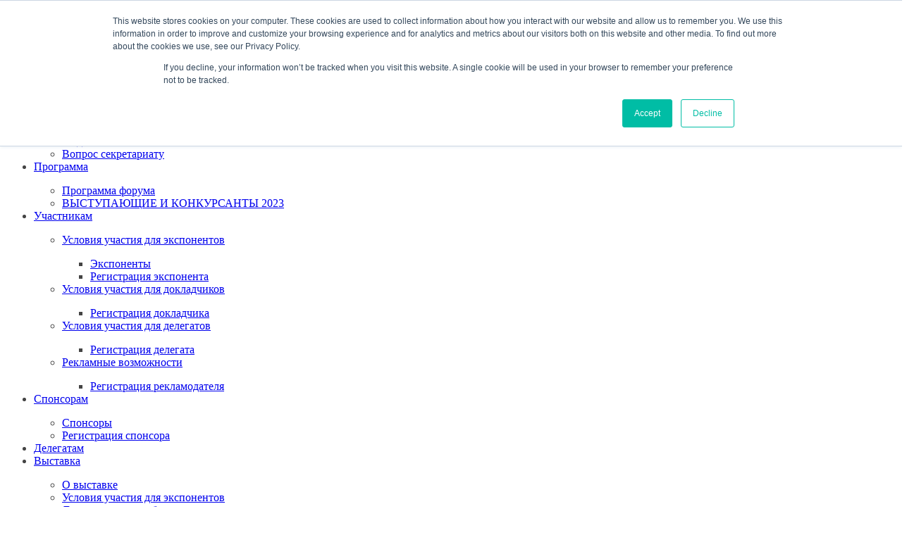

--- FILE ---
content_type: text/html; charset=UTF-8
request_url: https://2023.minexrussia.com/exhibitors/gruppa-kompanij-skajgrad/
body_size: 15627
content:
		<!DOCTYPE html>
		<html lang="ru-RU">
		<head>
			
			<meta charset="UTF-8">
						<meta name="viewport" content="width=device-width, initial-scale=1, maximum-scale=1">
						<link rel="profile" href="http://gmpg.org/xfn/11">
						<style>body.wn-preloader #wrap{opacity:0;overflow:hidden;}body.wn-start-rendering{opacity:1;overflow:unset;transition:all .3s ease;}</style><title>Группа компаний СКАЙГРАД &#8211; МАЙНЕКС Россия 2023</title>
<meta name='robots' content='max-image-preview:large' />
<link rel='dns-prefetch' href='//fonts.googleapis.com' />
<link rel="alternate" type="application/rss+xml" title="МАЙНЕКС Россия 2023 &raquo; Лента" href="https://2023.minexrussia.com/feed/" />
<link rel="alternate" type="application/rss+xml" title="МАЙНЕКС Россия 2023 &raquo; Лента комментариев" href="https://2023.minexrussia.com/comments/feed/" />
<style id='classic-theme-styles-inline-css'>
/*! This file is auto-generated */
.wp-block-button__link{color:#fff;background-color:#32373c;border-radius:9999px;box-shadow:none;text-decoration:none;padding:calc(.667em + 2px) calc(1.333em + 2px);font-size:1.125em}.wp-block-file__button{background:#32373c;color:#fff;text-decoration:none}
</style>
<style id='global-styles-inline-css'>
:root{--wp--preset--aspect-ratio--square: 1;--wp--preset--aspect-ratio--4-3: 4/3;--wp--preset--aspect-ratio--3-4: 3/4;--wp--preset--aspect-ratio--3-2: 3/2;--wp--preset--aspect-ratio--2-3: 2/3;--wp--preset--aspect-ratio--16-9: 16/9;--wp--preset--aspect-ratio--9-16: 9/16;--wp--preset--color--black: #000000;--wp--preset--color--cyan-bluish-gray: #abb8c3;--wp--preset--color--white: #ffffff;--wp--preset--color--pale-pink: #f78da7;--wp--preset--color--vivid-red: #cf2e2e;--wp--preset--color--luminous-vivid-orange: #ff6900;--wp--preset--color--luminous-vivid-amber: #fcb900;--wp--preset--color--light-green-cyan: #7bdcb5;--wp--preset--color--vivid-green-cyan: #00d084;--wp--preset--color--pale-cyan-blue: #8ed1fc;--wp--preset--color--vivid-cyan-blue: #0693e3;--wp--preset--color--vivid-purple: #9b51e0;--wp--preset--gradient--vivid-cyan-blue-to-vivid-purple: linear-gradient(135deg,rgba(6,147,227,1) 0%,rgb(155,81,224) 100%);--wp--preset--gradient--light-green-cyan-to-vivid-green-cyan: linear-gradient(135deg,rgb(122,220,180) 0%,rgb(0,208,130) 100%);--wp--preset--gradient--luminous-vivid-amber-to-luminous-vivid-orange: linear-gradient(135deg,rgba(252,185,0,1) 0%,rgba(255,105,0,1) 100%);--wp--preset--gradient--luminous-vivid-orange-to-vivid-red: linear-gradient(135deg,rgba(255,105,0,1) 0%,rgb(207,46,46) 100%);--wp--preset--gradient--very-light-gray-to-cyan-bluish-gray: linear-gradient(135deg,rgb(238,238,238) 0%,rgb(169,184,195) 100%);--wp--preset--gradient--cool-to-warm-spectrum: linear-gradient(135deg,rgb(74,234,220) 0%,rgb(151,120,209) 20%,rgb(207,42,186) 40%,rgb(238,44,130) 60%,rgb(251,105,98) 80%,rgb(254,248,76) 100%);--wp--preset--gradient--blush-light-purple: linear-gradient(135deg,rgb(255,206,236) 0%,rgb(152,150,240) 100%);--wp--preset--gradient--blush-bordeaux: linear-gradient(135deg,rgb(254,205,165) 0%,rgb(254,45,45) 50%,rgb(107,0,62) 100%);--wp--preset--gradient--luminous-dusk: linear-gradient(135deg,rgb(255,203,112) 0%,rgb(199,81,192) 50%,rgb(65,88,208) 100%);--wp--preset--gradient--pale-ocean: linear-gradient(135deg,rgb(255,245,203) 0%,rgb(182,227,212) 50%,rgb(51,167,181) 100%);--wp--preset--gradient--electric-grass: linear-gradient(135deg,rgb(202,248,128) 0%,rgb(113,206,126) 100%);--wp--preset--gradient--midnight: linear-gradient(135deg,rgb(2,3,129) 0%,rgb(40,116,252) 100%);--wp--preset--font-size--small: 13px;--wp--preset--font-size--medium: 20px;--wp--preset--font-size--large: 36px;--wp--preset--font-size--x-large: 42px;--wp--preset--spacing--20: 0.44rem;--wp--preset--spacing--30: 0.67rem;--wp--preset--spacing--40: 1rem;--wp--preset--spacing--50: 1.5rem;--wp--preset--spacing--60: 2.25rem;--wp--preset--spacing--70: 3.38rem;--wp--preset--spacing--80: 5.06rem;--wp--preset--shadow--natural: 6px 6px 9px rgba(0, 0, 0, 0.2);--wp--preset--shadow--deep: 12px 12px 50px rgba(0, 0, 0, 0.4);--wp--preset--shadow--sharp: 6px 6px 0px rgba(0, 0, 0, 0.2);--wp--preset--shadow--outlined: 6px 6px 0px -3px rgba(255, 255, 255, 1), 6px 6px rgba(0, 0, 0, 1);--wp--preset--shadow--crisp: 6px 6px 0px rgba(0, 0, 0, 1);}:where(.is-layout-flex){gap: 0.5em;}:where(.is-layout-grid){gap: 0.5em;}body .is-layout-flex{display: flex;}.is-layout-flex{flex-wrap: wrap;align-items: center;}.is-layout-flex > :is(*, div){margin: 0;}body .is-layout-grid{display: grid;}.is-layout-grid > :is(*, div){margin: 0;}:where(.wp-block-columns.is-layout-flex){gap: 2em;}:where(.wp-block-columns.is-layout-grid){gap: 2em;}:where(.wp-block-post-template.is-layout-flex){gap: 1.25em;}:where(.wp-block-post-template.is-layout-grid){gap: 1.25em;}.has-black-color{color: var(--wp--preset--color--black) !important;}.has-cyan-bluish-gray-color{color: var(--wp--preset--color--cyan-bluish-gray) !important;}.has-white-color{color: var(--wp--preset--color--white) !important;}.has-pale-pink-color{color: var(--wp--preset--color--pale-pink) !important;}.has-vivid-red-color{color: var(--wp--preset--color--vivid-red) !important;}.has-luminous-vivid-orange-color{color: var(--wp--preset--color--luminous-vivid-orange) !important;}.has-luminous-vivid-amber-color{color: var(--wp--preset--color--luminous-vivid-amber) !important;}.has-light-green-cyan-color{color: var(--wp--preset--color--light-green-cyan) !important;}.has-vivid-green-cyan-color{color: var(--wp--preset--color--vivid-green-cyan) !important;}.has-pale-cyan-blue-color{color: var(--wp--preset--color--pale-cyan-blue) !important;}.has-vivid-cyan-blue-color{color: var(--wp--preset--color--vivid-cyan-blue) !important;}.has-vivid-purple-color{color: var(--wp--preset--color--vivid-purple) !important;}.has-black-background-color{background-color: var(--wp--preset--color--black) !important;}.has-cyan-bluish-gray-background-color{background-color: var(--wp--preset--color--cyan-bluish-gray) !important;}.has-white-background-color{background-color: var(--wp--preset--color--white) !important;}.has-pale-pink-background-color{background-color: var(--wp--preset--color--pale-pink) !important;}.has-vivid-red-background-color{background-color: var(--wp--preset--color--vivid-red) !important;}.has-luminous-vivid-orange-background-color{background-color: var(--wp--preset--color--luminous-vivid-orange) !important;}.has-luminous-vivid-amber-background-color{background-color: var(--wp--preset--color--luminous-vivid-amber) !important;}.has-light-green-cyan-background-color{background-color: var(--wp--preset--color--light-green-cyan) !important;}.has-vivid-green-cyan-background-color{background-color: var(--wp--preset--color--vivid-green-cyan) !important;}.has-pale-cyan-blue-background-color{background-color: var(--wp--preset--color--pale-cyan-blue) !important;}.has-vivid-cyan-blue-background-color{background-color: var(--wp--preset--color--vivid-cyan-blue) !important;}.has-vivid-purple-background-color{background-color: var(--wp--preset--color--vivid-purple) !important;}.has-black-border-color{border-color: var(--wp--preset--color--black) !important;}.has-cyan-bluish-gray-border-color{border-color: var(--wp--preset--color--cyan-bluish-gray) !important;}.has-white-border-color{border-color: var(--wp--preset--color--white) !important;}.has-pale-pink-border-color{border-color: var(--wp--preset--color--pale-pink) !important;}.has-vivid-red-border-color{border-color: var(--wp--preset--color--vivid-red) !important;}.has-luminous-vivid-orange-border-color{border-color: var(--wp--preset--color--luminous-vivid-orange) !important;}.has-luminous-vivid-amber-border-color{border-color: var(--wp--preset--color--luminous-vivid-amber) !important;}.has-light-green-cyan-border-color{border-color: var(--wp--preset--color--light-green-cyan) !important;}.has-vivid-green-cyan-border-color{border-color: var(--wp--preset--color--vivid-green-cyan) !important;}.has-pale-cyan-blue-border-color{border-color: var(--wp--preset--color--pale-cyan-blue) !important;}.has-vivid-cyan-blue-border-color{border-color: var(--wp--preset--color--vivid-cyan-blue) !important;}.has-vivid-purple-border-color{border-color: var(--wp--preset--color--vivid-purple) !important;}.has-vivid-cyan-blue-to-vivid-purple-gradient-background{background: var(--wp--preset--gradient--vivid-cyan-blue-to-vivid-purple) !important;}.has-light-green-cyan-to-vivid-green-cyan-gradient-background{background: var(--wp--preset--gradient--light-green-cyan-to-vivid-green-cyan) !important;}.has-luminous-vivid-amber-to-luminous-vivid-orange-gradient-background{background: var(--wp--preset--gradient--luminous-vivid-amber-to-luminous-vivid-orange) !important;}.has-luminous-vivid-orange-to-vivid-red-gradient-background{background: var(--wp--preset--gradient--luminous-vivid-orange-to-vivid-red) !important;}.has-very-light-gray-to-cyan-bluish-gray-gradient-background{background: var(--wp--preset--gradient--very-light-gray-to-cyan-bluish-gray) !important;}.has-cool-to-warm-spectrum-gradient-background{background: var(--wp--preset--gradient--cool-to-warm-spectrum) !important;}.has-blush-light-purple-gradient-background{background: var(--wp--preset--gradient--blush-light-purple) !important;}.has-blush-bordeaux-gradient-background{background: var(--wp--preset--gradient--blush-bordeaux) !important;}.has-luminous-dusk-gradient-background{background: var(--wp--preset--gradient--luminous-dusk) !important;}.has-pale-ocean-gradient-background{background: var(--wp--preset--gradient--pale-ocean) !important;}.has-electric-grass-gradient-background{background: var(--wp--preset--gradient--electric-grass) !important;}.has-midnight-gradient-background{background: var(--wp--preset--gradient--midnight) !important;}.has-small-font-size{font-size: var(--wp--preset--font-size--small) !important;}.has-medium-font-size{font-size: var(--wp--preset--font-size--medium) !important;}.has-large-font-size{font-size: var(--wp--preset--font-size--large) !important;}.has-x-large-font-size{font-size: var(--wp--preset--font-size--x-large) !important;}
:where(.wp-block-post-template.is-layout-flex){gap: 1.25em;}:where(.wp-block-post-template.is-layout-grid){gap: 1.25em;}
:where(.wp-block-columns.is-layout-flex){gap: 2em;}:where(.wp-block-columns.is-layout-grid){gap: 2em;}
:root :where(.wp-block-pullquote){font-size: 1.5em;line-height: 1.6;}
</style>
<link rel='stylesheet' id='deep-theme-style-css' href='https://2023.minexrussia.com/wp-content/themes/deep-child/style.css' media='all' />
<link rel='stylesheet' id='wpo_min-header-0-css' href='https://2023.minexrussia.com/wp-content/cache/wpo-minify/1721349573/assets/wpo-minify-header-28395484.min.css' media='all' />
<script src="https://2023.minexrussia.com/wp-content/cache/wpo-minify/1721349573/assets/wpo-minify-header-a4521fc0.min.js" id="wpo_min-header-0-js"></script>
<link rel="https://api.w.org/" href="https://2023.minexrussia.com/wp-json/" /><link rel="EditURI" type="application/rsd+xml" title="RSD" href="https://2023.minexrussia.com/xmlrpc.php?rsd" />
<meta name="generator" content="WordPress 6.6" />
<link rel="canonical" href="https://2023.minexrussia.com/exhibitors/gruppa-kompanij-skajgrad/" />
<link rel='shortlink' href='https://2023.minexrussia.com/?p=4237' />
<link rel="alternate" title="oEmbed (JSON)" type="application/json+oembed" href="https://2023.minexrussia.com/wp-json/oembed/1.0/embed?url=https%3A%2F%2F2023.minexrussia.com%2Fexhibitors%2Fgruppa-kompanij-skajgrad%2F" />
<link rel="alternate" title="oEmbed (XML)" type="text/xml+oembed" href="https://2023.minexrussia.com/wp-json/oembed/1.0/embed?url=https%3A%2F%2F2023.minexrussia.com%2Fexhibitors%2Fgruppa-kompanij-skajgrad%2F&#038;format=xml" />
<link href="https://fonts.googleapis.com/css2?family=Roboto:ital,wght@0,300;0,400;0,500;0,700;1,300;1,400;1,500;1,700&display=swap" rel="stylesheet"><meta name="framework" content="Redux 4.1.26" />
					<meta property="og:title" content="Группа компаний СКАЙГРАД" />
			<meta property="og:type" content="article" />
			<meta property="og:image" content="https://2023.minexrussia.com/wp-content/uploads/2023/09/skygrad.png" />
			<meta property="og:url" content="https://2023.minexrussia.com/exhibitors/gruppa-kompanij-skajgrad/" />
			<meta property="og:description" content="" />
			<meta property="og:site_name" content="МАЙНЕКС Россия 2023" />
		<script>var deep_asermon_styles = {}; </script><script>var deep_block_quote_styles = {}; </script><script>var deep_category_tab_styles = {}; </script><script>var deep_causes_styles = {}; </script><script>var deep_donate_styles = {}; </script><script>var deep_iconBox_styles = {}; </script><script>var deep_image_carousel = {}; </script><script>var deep_instagram_styles = {}; </script><script>var deep_latestfromblog_styles = {}; </script><script>var deep_twitterfeed_styles = {}; </script><script>var deep_maxcounter_styles = {}; </script><script>var deep_our_process_styles = {}; </script><script>var deep_ourteam_styles = {}; </script><script>var deep_postslider_styles = {}; </script><script>var deep_ricing_plan_styles = {}; </script><script>var deep_pricing_table_styles = {}; </script><script>var deep_search_styles = {}; </script><script>var deep_sermon_category_styles = {}; </script><script>var deep_sermons_styles = {}; </script><script>var deep_webnus_socials_styles = {}; </script><script>var deep_speakers_styles = {}; </script><script>var deep_teaserbox_styles = {}; </script><script>var deep_testimonial_carousel_styles = {}; </script><script>var deep_testimonial_slider_styles = {}; </script><script>var deep_tooltip_styles = {}; </script><meta name="generator" content="Powered by WPBakery Page Builder - drag and drop page builder for WordPress."/>
<meta name="generator" content="Powered by Slider Revolution 6.4.11 - responsive, Mobile-Friendly Slider Plugin for WordPress with comfortable drag and drop interface." />
<link rel="icon" href="https://2023.minexrussia.com/wp-content/uploads/2023/01/mxforom-150x150.png" sizes="32x32" />
<link rel="icon" href="https://2023.minexrussia.com/wp-content/uploads/2023/01/mxforom-300x300.png" sizes="192x192" />
<link rel="apple-touch-icon" href="https://2023.minexrussia.com/wp-content/uploads/2023/01/mxforom-300x300.png" />
<meta name="msapplication-TileImage" content="https://2023.minexrussia.com/wp-content/uploads/2023/01/mxforom-300x300.png" />
<script type="text/javascript">function setREVStartSize(e){
			//window.requestAnimationFrame(function() {				 
				window.RSIW = window.RSIW===undefined ? window.innerWidth : window.RSIW;	
				window.RSIH = window.RSIH===undefined ? window.innerHeight : window.RSIH;	
				try {								
					var pw = document.getElementById(e.c).parentNode.offsetWidth,
						newh;
					pw = pw===0 || isNaN(pw) ? window.RSIW : pw;
					e.tabw = e.tabw===undefined ? 0 : parseInt(e.tabw);
					e.thumbw = e.thumbw===undefined ? 0 : parseInt(e.thumbw);
					e.tabh = e.tabh===undefined ? 0 : parseInt(e.tabh);
					e.thumbh = e.thumbh===undefined ? 0 : parseInt(e.thumbh);
					e.tabhide = e.tabhide===undefined ? 0 : parseInt(e.tabhide);
					e.thumbhide = e.thumbhide===undefined ? 0 : parseInt(e.thumbhide);
					e.mh = e.mh===undefined || e.mh=="" || e.mh==="auto" ? 0 : parseInt(e.mh,0);		
					if(e.layout==="fullscreen" || e.l==="fullscreen") 						
						newh = Math.max(e.mh,window.RSIH);					
					else{					
						e.gw = Array.isArray(e.gw) ? e.gw : [e.gw];
						for (var i in e.rl) if (e.gw[i]===undefined || e.gw[i]===0) e.gw[i] = e.gw[i-1];					
						e.gh = e.el===undefined || e.el==="" || (Array.isArray(e.el) && e.el.length==0)? e.gh : e.el;
						e.gh = Array.isArray(e.gh) ? e.gh : [e.gh];
						for (var i in e.rl) if (e.gh[i]===undefined || e.gh[i]===0) e.gh[i] = e.gh[i-1];
											
						var nl = new Array(e.rl.length),
							ix = 0,						
							sl;					
						e.tabw = e.tabhide>=pw ? 0 : e.tabw;
						e.thumbw = e.thumbhide>=pw ? 0 : e.thumbw;
						e.tabh = e.tabhide>=pw ? 0 : e.tabh;
						e.thumbh = e.thumbhide>=pw ? 0 : e.thumbh;					
						for (var i in e.rl) nl[i] = e.rl[i]<window.RSIW ? 0 : e.rl[i];
						sl = nl[0];									
						for (var i in nl) if (sl>nl[i] && nl[i]>0) { sl = nl[i]; ix=i;}															
						var m = pw>(e.gw[ix]+e.tabw+e.thumbw) ? 1 : (pw-(e.tabw+e.thumbw)) / (e.gw[ix]);					
						newh =  (e.gh[ix] * m) + (e.tabh + e.thumbh);
					}				
					if(window.rs_init_css===undefined) window.rs_init_css = document.head.appendChild(document.createElement("style"));					
					document.getElementById(e.c).height = newh+"px";
					window.rs_init_css.innerHTML += "#"+e.c+"_wrapper { height: "+newh+"px }";				
				} catch(e){
					console.log("Failure at Presize of Slider:" + e)
				}					   
			//});
		  };</script>
		<style id="wp-custom-css">
			.agenda-4-10, .agenda-5-10{
	padding:0px 10px;
	
}
.minex-competition {
    background: #222833 !important;
}
.owl-carousel .owl-item img {

    width: 200px !important;
}
.owl-item .sap_slider_container .speakers_slider img {
    border-radius:50% !important;
    width: 200px !important;
}

#sap_invalid_message{
	width:0px;
	height:0px;
	display:none;
}







#wrap .container {
    max-width: 100% !important;
}

.lang-item a {
	color: #ea1055 !important;
}

.sm_speakers_main{
	max-width:1200px;
}

.wpb_wrapper {
	  white-space: normal;
    overflow-wrap: break-word;
}


/* Speakers */
.presentation-theme-single {
font-size:18px;
font-family: Open Sans,arial,helvatica;	
font-weight: 700 !important;
	margin:25px 0px;
}

.speakers-theme{
width: 100%;
border: 6px solid #efefef;
padding: 1em;
background: -moz-linear-gradient(top, rgba(239,239,239,1) 0%, rgba(255,255,255,0) 100%); /* FF3.6-15 */
background: -webkit-linear-gradient(top, rgba(239,239,239,1) 0%,rgba(255,255,255,0) 100%); /* Chrome10-25,Safari5.1-6 */
background: linear-gradient(to bottom, rgba(239,239,239,1) 0%,rgba(255,255,255,0) 100%); /* W3C, IE10+, FF16+, Chrome26+, Opera12+, Safari7+ */
filter: progid:DXImageTransform.Microsoft.gradient( startColorstr='#efefef', endColorstr='#00ffffff',GradientType=0 ); /* IE6-9 */
}
.speakers-theme:hover:not(:disabled){
-webkit-box-shadow: 0 2px 4px 0 rgba(0,0,0,.1);
box-shadow: 0 2px 4px 0 rgba(0,0,0,.1);
}

.title-speaker{
color: #27aae1;
}

.social-icons li a:hover{
background: #27aae1 !important;
border-color: #27aae1 !important;
}
.social-icons li {
float: left;
}
.session_name{
font-weight:bold;
color:#27aae1;
font-size:18px;
font-family: Open Sans,arial,helvatica;		
	
}
.title-company {
border-left: 4px solid #ff9900;
padding-left: 1.5em;
}

.speakers-profile ul li {
  list-style-type: disc;
  margin-left:15px;
}
.empty_space{
	padding:10px;
}


input#gform_submit_button_16, input#gform_submit_button_17  {
    background: #437df9;
}

input#gform_submit_button_20, input#gform_submit_button_21 {
    background: #7E2FBC;
}
input[type=submit].gform_button  {
    background: #437df9 !important;
}


/* Agenda */
.agenda-maintitle {
    font-family: Roboto;
    font-weight: 600;
    color: #4d9ae1;
    display: block;
    font-size: 16px;
    text-align: left;
    padding: 10px 0px;
}

.agenda-sessiontheme {
    font-family: Roboto;
    color: black;
    display: block;
    font-size: 16px;
    text-align: left;
    padding: 10px 0px;
    line-height: 1.5;
	  font-weight: 400 !important;
}

.agenda-time {
    background: #4d9ae1;
    color: #ffffff;
    padding: 3px 10px;
    font-weight: bold;
    border-radius: 25px;
    margin: 15px 0px;
}
.agenda-time-single{
	font-weight: 400 !important;
}
.speakers_content{
	  font-weight: 400 !important;	
}
.speakers-profile p{
	  font-weight: 400 !important;		
}
div.agenda-hall {
    margin: 22px 0px;
	font-weight: 400 !important;
}

.hidden {
	display:none;
}

.whb-screen-view.whb-desktop-view {
    background-color: white;
    color: #444;
}


.whb-nav-wrap .nav li.menu-item>a {
color: #444 !important;
}


div#competitions1 {
    background-color: #222833;
	padding-bottom:40px
}
div#competitions2 {
    background-color: #222833;
	padding-bottom:40px;
	
}
div#competitions3 {
    background-color: #222833;
	padding-bottom:40px;
	
}

div#competitions4 {
    background-color: #222833;
	padding-bottom:40px;
	
}

.display_none{
	display:none;
}
.media-logo-div{
	height:330px;
}
.media-logo{
	padding:30px !important;
}

.transparent-header-w.t-dark-w #wrap #webnus-header-builder .whb-row1-area .nav > li > a, ul > li.menu-item > a {
	    font-weight: 400 !important;
}

.speakers-theme p{
    font-family: Open Sans,arial,helvatica;
    font-weight: 400 !important;
    line-height: 28px;
    font-size: 16px;
}

.speakers-theme p.presentation-theme-single {
    font-family: Open Sans,arial,helvatica;
    font-weight: 700 !important;
    line-height: 28px;
    font-size: 16px;
}

#slider_16844 .owl-item img{
	width:200px;
}
#slider_15486 .owl-item img{
		width:200px;
}

#slider_17677 .owl-item img{
	width:200px;
}

#slider_18285 .owl-item img{
    width: 300px !important;
	border-radius:220px;
}


#slider_18285 .owl-item #speaker_name_slider{
	padding-top:25px;
font-weight:700;
	text-transform: uppercase;
	color:#000;
	
}

#slider_18285 .owl-item #speaker_company_slider{
font-weight:700;
	padding-top:10px;
	color:#29235C;
}

.label_moderator{
	padding: 0px 0px 20px 0px ; 
	font-weight:700;
	text-transform: uppercase;
}
.label_speaker{
	font-weight:700;
	text-transform: uppercase;
}
/*AGENDA single session*/
.speaker_name{
	font-weight:700;
}
.speaker_company{
	font-weight:700;	
}
.speaker_job_title{
	font-weight:400;	
}
.time_theme{
	font-weight:400;	
}
/*----*/
.bg_options_mgd{
background:#d14de1;
}

.options_mgd{
color:#d14de1;
}
/*----*/
.options_business_podium{
color:#a37800;	
}

.bg_options_business_podium{
background:#a37800;	
}
/*----*/
.options_hr_conf{
color:#038c17;	
}

.bg_options_hr_conf{
background:#038c17;	
}
/*----*/
.options_master_class{
color:#FF744D;	
}

.bg_options_master_class{
background:#FF744D;	
}
/*----*/
.options_minedigital{
color:#19005B;	
}

.bg_options_minedigital{
background:#19005B;	
}
/*----*/
.options_minetech{
color:#19005B;	
}

.bg_options_minetech{
background:#19005B;	
}


/*Speakers*/
.job-title{
		font-weight:400;	
}
dd a.scroll{
		font-weight:400;		
}


/* Agenda */
.agenda-row3{
		width:100% !important;
		clear:both !important;
	}
.agenda-hall{
	margin-top:0px !important;
	margin-left:10px !important;
}

#icon_vk{
	float:left;
}

.sub-menu{
margin-top: 1em !important;	
}

.agenda_button_margin{
	padding:10px;
	margin:10px;}

		</style>
		<noscript><style> .wpb_animate_when_almost_visible { opacity: 1; }</style></noscript><style id="wpforms-css-vars-root">
				:root {
					--wpforms-field-border-radius: 3px;
--wpforms-field-background-color: #ffffff;
--wpforms-field-border-color: rgba( 0, 0, 0, 0.25 );
--wpforms-field-text-color: rgba( 0, 0, 0, 0.7 );
--wpforms-label-color: rgba( 0, 0, 0, 0.85 );
--wpforms-label-sublabel-color: rgba( 0, 0, 0, 0.55 );
--wpforms-label-error-color: #d63637;
--wpforms-button-border-radius: 3px;
--wpforms-button-background-color: #066aab;
--wpforms-button-text-color: #ffffff;
--wpforms-field-size-input-height: 43px;
--wpforms-field-size-input-spacing: 15px;
--wpforms-field-size-font-size: 16px;
--wpforms-field-size-line-height: 19px;
--wpforms-field-size-padding-h: 14px;
--wpforms-field-size-checkbox-size: 16px;
--wpforms-field-size-sublabel-spacing: 5px;
--wpforms-field-size-icon-size: 1;
--wpforms-label-size-font-size: 16px;
--wpforms-label-size-line-height: 19px;
--wpforms-label-size-sublabel-font-size: 14px;
--wpforms-label-size-sublabel-line-height: 17px;
--wpforms-button-size-font-size: 17px;
--wpforms-button-size-height: 41px;
--wpforms-button-size-padding-h: 15px;
--wpforms-button-size-margin-top: 10px;

				}
			</style>					</head>
		<body class="exhibitors-template-default single single-exhibitors postid-4237  has-topbar-w   smooth-scroll  has-header-type13 wn-responsive   wn-show-scrollbar wpb-js-composer js-comp-ver-6.7.0 vc_responsive"  >
			<!-- Start the #wrap div -->
			<div id="wrap" class="wn-wrap ">

				
            <header id="webnus-header-builder" class="whb-wrap">
                <div class="main-slide-toggle"></div><div class="whb-screen-view whb-desktop-view"><div class="whb-area whb-row1-area whb-content-middle"><div class="container"><div class="whb-content-wrap"><div class="whb-col whb-left-col"><a href="https://2023.minexrussia.com/" class="whb-element whb-logo" data-id="whb-logo-63bea06aab5d5logo"><img class="whb-logo" src="https://2023.minexrussia.com/wp-content/uploads/2023/06/logo_150x40.png" alt="МАЙНЕКС Россия 2023"></a></div><div class="whb-col whb-center-col">
				<div class="whb-responsive-menu-wrap whb-responsive-menu-1673610006382" data-uniqid="1673610006382">
					<div class="close-responsive-nav">
						<div class="whb-menu-cross-icon"></div>
					</div>
					<ul id="responav1" class="responav"><li class="menu-item menu-item-type-post_type menu-item-object-page menu-item-has-children menu-item-210"><a  href="https://2023.minexrussia.com/forum-majneks-rossiya/" data-description="">Форум</a>
<ul class="sub-menu">
	<li class="menu-item menu-item-type-post_type menu-item-object-page menu-item-202"><a  href="https://2023.minexrussia.com/o-forume-majneks/" data-description="">О форуме МАЙНЕКС</a></li>
	<li class="menu-item menu-item-type-post_type menu-item-object-page menu-item-211"><a  href="https://2023.minexrussia.com/forum-majneks-rossiya/" data-description="">О форуме МАЙНЕКС Россия 2022</a></li>
	<li class="menu-item menu-item-type-post_type menu-item-object-page menu-item-224"><a  href="https://2023.minexrussia.com/mesto-provedeniya/" data-description="">Место проведения</a></li>
	<li class="menu-item menu-item-type-post_type menu-item-object-page menu-item-2346"><a  href="https://2023.minexrussia.com/razmeshhenie-v-gostinicze/" data-description="">Размещение в гостинице</a></li>
	<li class="menu-item menu-item-type-custom menu-item-object-custom menu-item-212"><a  href="https://2022.minexrussia.com/dostup-k-materialam-majneks-rossiya-2022/" data-description="">Материалы МАЙНЕКС Россия 2022</a></li>
	<li class="menu-item menu-item-type-post_type menu-item-object-page menu-item-1239"><a  href="https://2023.minexrussia.com/mediateka/" data-description="">Медиатека</a></li>
	<li class="menu-item menu-item-type-post_type menu-item-object-page menu-item-234"><a  href="https://2023.minexrussia.com/vopros-sekretariatu/" data-description="">Вопрос секретариату</a></li>
</ul>
</li>
<li class="menu-item menu-item-type-custom menu-item-object-custom menu-item-has-children menu-item-1381"><a  href="https://2023.minexrussia.com/4-oktyabrya-sreda/" data-description="">Программа</a>
<ul class="sub-menu">
	<li class="menu-item menu-item-type-post_type menu-item-object-page menu-item-3499"><a  href="https://2023.minexrussia.com/4-oktyabrya-sreda/" data-description="">Программа форума</a></li>
	<li class="menu-item menu-item-type-custom menu-item-object-custom menu-item-2651"><a  href="https://2023.minexrussia.com/forum-speakers/" data-description="">ВЫСТУПАЮЩИЕ И КОНКУРСАНТЫ 2023</a></li>
</ul>
</li>
<li class="menu-item menu-item-type-post_type menu-item-object-page menu-item-has-children menu-item-600"><a  href="https://2023.minexrussia.com/registracziya/" data-description="">Участникам</a>
<ul class="sub-menu">
	<li class="menu-item menu-item-type-post_type menu-item-object-page menu-item-has-children menu-item-602"><a  href="https://2023.minexrussia.com/usloviya-uchastiya-dlya-eksponentov/" data-description="">Условия участия для экспонентов</a>
	<ul class="sub-menu">
		<li class="menu-item menu-item-type-custom menu-item-object-custom menu-item-1858"><a  href="https://2023.minexrussia.com/exhibitors/" data-description="">Экспоненты</a></li>
		<li class="menu-item menu-item-type-post_type menu-item-object-page menu-item-511"><a  href="https://2023.minexrussia.com/registracziya-eksponenta/" data-description="">Регистрация экспонента</a></li>
	</ul>
</li>
	<li class="menu-item menu-item-type-post_type menu-item-object-page menu-item-has-children menu-item-402"><a  href="https://2023.minexrussia.com/prezentaczionnye-vozmozhnosti-i-usloviya/" data-description="">Условия участия для докладчиков</a>
	<ul class="sub-menu">
		<li class="menu-item menu-item-type-post_type menu-item-object-page menu-item-612"><a  href="https://2023.minexrussia.com/registracziya-dokladchika/" data-description="">Регистрация докладчика</a></li>
	</ul>
</li>
	<li class="menu-item menu-item-type-post_type menu-item-object-page menu-item-has-children menu-item-599"><a  href="https://2023.minexrussia.com/usloviya-uchastiya-v-forume-dlya-delegatov/" data-description="">Условия участия для делегатов</a>
	<ul class="sub-menu">
		<li class="menu-item menu-item-type-post_type menu-item-object-page menu-item-611"><a  href="https://2023.minexrussia.com/registracziya-delegata/" data-description="">Регистрация делегата</a></li>
	</ul>
</li>
	<li class="menu-item menu-item-type-post_type menu-item-object-page menu-item-has-children menu-item-607"><a  href="https://2023.minexrussia.com/reklamodatelyam/" data-description="">Рекламные возможности</a>
	<ul class="sub-menu">
		<li class="menu-item menu-item-type-post_type menu-item-object-page menu-item-616"><a  href="https://2023.minexrussia.com/registracziya-reklamodatelya/" data-description="">Регистрация рекламодателя</a></li>
	</ul>
</li>
</ul>
</li>
<li class="menu-item menu-item-type-post_type menu-item-object-page menu-item-has-children menu-item-439"><a  href="https://2023.minexrussia.com/sponsoram/" data-description="">Спонсорам</a>
<ul class="sub-menu">
	<li class="menu-item menu-item-type-custom menu-item-object-custom menu-item-2162"><a  href="https://2023.minexrussia.com/sponsors/" data-description="">Спонсоры</a></li>
	<li class="menu-item menu-item-type-post_type menu-item-object-page menu-item-621"><a  href="https://2023.minexrussia.com/registracziya-sponsora/" data-description="">Регистрация спонсора</a></li>
</ul>
</li>
<li class="menu-item menu-item-type-post_type menu-item-object-page menu-item-2958"><a  href="https://2023.minexrussia.com/usloviya-uchastiya-v-forume-dlya-delegatov/" data-description="">Делегатам</a></li>
<li class="menu-item menu-item-type-post_type menu-item-object-page menu-item-has-children menu-item-272"><a  href="https://2023.minexrussia.com/o-vystavke-2/" data-description="">Выставка</a>
<ul class="sub-menu">
	<li class="menu-item menu-item-type-post_type menu-item-object-page menu-item-271"><a  href="https://2023.minexrussia.com/o-vystavke-2/" data-description="">О выставке</a></li>
	<li class="menu-item menu-item-type-post_type menu-item-object-page menu-item-295"><a  href="https://2023.minexrussia.com/usloviya-uchastiya-dlya-eksponentov/" data-description="">Условия участия для экспонентов</a></li>
	<li class="menu-item menu-item-type-post_type menu-item-object-page menu-item-324"><a  href="https://2023.minexrussia.com/dopolnitelnoe-oborudovanie-i-uslugi/" data-description="">Дополнительное оборудование и услуги</a></li>
	<li class="menu-item menu-item-type-custom menu-item-object-custom menu-item-1860"><a  href="https://2023.minexrussia.com/exhibitors/" data-description="">Экспоненты</a></li>
	<li class="menu-item menu-item-type-post_type menu-item-object-page menu-item-287"><a  href="https://2023.minexrussia.com/registracziya-eksponenta/" data-description="">Регистрация экспонента</a></li>
</ul>
</li>
<li class="menu-item menu-item-type-post_type menu-item-object-page menu-item-has-children menu-item-465"><a  href="https://2023.minexrussia.com/konkursy/" data-description="">Конкурсы</a>
<ul class="sub-menu">
	<li class="menu-item menu-item-type-post_type menu-item-object-page menu-item-887"><a  href="https://2023.minexrussia.com/v-mezhdunarodnyj-kinofestival-majnmuvi/" data-description="">VI Международный Кинофестиваль МайнМуви</a></li>
	<li class="menu-item menu-item-type-post_type menu-item-object-page menu-item-888"><a  href="https://2023.minexrussia.com/rossijskaya-gornaya-nagrada/" data-description="">Российская Горная Награда</a></li>
	<li class="menu-item menu-item-type-post_type menu-item-object-page menu-item-904"><a  href="https://2023.minexrussia.com/konkurs-minexcellence/" data-description="">КОНКУРС MINEXcellence</a></li>
</ul>
</li>
<li class="menu-item menu-item-type-post_type menu-item-object-page menu-item-has-children menu-item-195"><a  href="https://2023.minexrussia.com/gornyj-klub-foruma-majneks/" data-description="">Клуб</a>
<ul class="sub-menu">
	<li class="menu-item menu-item-type-post_type menu-item-object-page menu-item-1368"><a  href="https://2023.minexrussia.com/dalnij-vostok/" data-description="">Дальний Восток</a></li>
	<li class="menu-item menu-item-type-post_type menu-item-object-page menu-item-844"><a  href="https://2023.minexrussia.com/12-ya-vstrecha-rossijskogo-gornogo-kluba-majneks/" data-description="">12-я встреча российского горного клуба МАЙНЕКС</a></li>
	<li class="menu-item menu-item-type-post_type menu-item-object-page menu-item-709"><a  href="https://2023.minexrussia.com/11-ya-vstrecha-rossijskogo-gornogo-kluba-majneks/" data-description="">11-я встреча российского горного клуба МАЙНЕКС</a></li>
	<li class="menu-item menu-item-type-post_type menu-item-object-page menu-item-538"><a  href="https://2023.minexrussia.com/10-ya-vstrecha-rossijskogo-gornogo-kluba-majneks/" data-description="">10-я встреча российского горного клуба МАЙНЕКС</a></li>
	<li class="menu-item menu-item-type-post_type menu-item-object-page menu-item-172"><a  href="https://2023.minexrussia.com/9-ya-vstrecha-gornogo-kluba-majneks/" data-description="">9-я встреча горного клуба МАЙНЕКС</a></li>
	<li class="menu-item menu-item-type-post_type menu-item-object-page menu-item-171"><a  href="https://2023.minexrussia.com/hochu-uznat-o-programme-mba-metals-mining/" data-description="">Хочу узнать о программе MBA Metals &#038; Mining</a></li>
</ul>
</li>
<li class="menu-item menu-item-type-custom menu-item-object-custom menu-item-has-children menu-item-1154"><a  href="/partners/?ptype=media" data-description="">ПАРТНЕРЫ</a>
<ul class="sub-menu">
	<li class="menu-item menu-item-type-custom menu-item-object-custom menu-item-1155"><a  href="/partners/?ptype=knowledge" data-description="">ИНТЕЛЛЕКТУАЛЬНЫЕ ПАРТНЕРЫ</a></li>
	<li class="menu-item menu-item-type-custom menu-item-object-custom menu-item-1156"><a  href="/partners/?ptype=media" data-description="">ИНФОРМАЦИОННЫЕ ПАРТНЕРЫ</a></li>
	<li class="menu-item menu-item-type-custom menu-item-object-custom menu-item-1157"><a  href="/partners/?ptype=official" data-description="">ОФИЦИАЛЬНЫЕ ПАРТНЕРЫ</a></li>
</ul>
</li>
<li class="menu-item menu-item-type-post_type menu-item-object-page menu-item-has-children menu-item-262"><a  href="https://2023.minexrussia.com/registracziya/" data-description="">Регистрация</a>
<ul class="sub-menu">
	<li class="menu-item menu-item-type-post_type menu-item-object-page menu-item-617"><a  href="https://2023.minexrussia.com/registracziya-eksponenta/" data-description="">Регистрация экспонента</a></li>
	<li class="menu-item menu-item-type-post_type menu-item-object-page menu-item-620"><a  href="https://2023.minexrussia.com/registracziya-sponsora/" data-description="">Регистрация спонсора</a></li>
	<li class="menu-item menu-item-type-post_type menu-item-object-page menu-item-510"><a  href="https://2023.minexrussia.com/registracziya-dokladchika/" data-description="">Регистрация докладчика</a></li>
	<li class="menu-item menu-item-type-post_type menu-item-object-page menu-item-509"><a  href="https://2023.minexrussia.com/registracziya-delegata/" data-description="">Регистрация делегата</a></li>
	<li class="menu-item menu-item-type-post_type menu-item-object-page menu-item-512"><a  href="https://2023.minexrussia.com/anketa-reklamodatelya/" data-description="">Регистрация рекламодателя</a></li>
	<li class="menu-item menu-item-type-post_type menu-item-object-page menu-item-2387"><a  href="https://2023.minexrussia.com/registracziya-posetitelya-vystavki/" data-description="">Регистрация посетителя выставки</a></li>
	<li class="menu-item menu-item-type-post_type menu-item-object-page menu-item-754"><a  href="https://2023.minexrussia.com/zayavka-na-soiskanie-17-j-rossijskoj-gornoj-nagrady/" data-description="">Заявка на соискание 17-й Российской Горной Награды</a></li>
</ul>
</li>
<li class="menu-item menu-item-type-custom menu-item-object-custom menu-item-has-children menu-item-1927"><a  href="https://2023.minexrussia.com/login/" data-description="">Войти</a>
<ul class="sub-menu">
	<li class="menu-item menu-item-type-custom menu-item-object-custom menu-item-1928"><a  href="https://2023.minexrussia.com/moj-profil/" data-description="">Мой профиль</a></li>
</ul>
</li>
<li class="menu-item menu-item-type-custom menu-item-object-custom menu-item-1960"><a  href="https://2023.minexrussia.com/en/exhibition/" data-description="">En</a></li>
</ul>
				</div><nav class="whb-element whb-nav-wrap has-parent-arrow arrow-bottom" data-id="whb-nav-wrap-1673610006382" data-uniqid="1673610006382"><ul id="nav0" class="nav"><li id="menu-item-210" class="menu-item menu-item-type-post_type menu-item-object-page menu-item-has-children menu-item-210"><a  href="https://2023.minexrussia.com/forum-majneks-rossiya/" data-description="">Форум</a>
<ul class="sub-menu">
	<li id="menu-item-202" class="menu-item menu-item-type-post_type menu-item-object-page menu-item-202"><a  href="https://2023.minexrussia.com/o-forume-majneks/" data-description="">О форуме МАЙНЕКС</a></li>
	<li id="menu-item-211" class="menu-item menu-item-type-post_type menu-item-object-page menu-item-211"><a  href="https://2023.minexrussia.com/forum-majneks-rossiya/" data-description="">О форуме МАЙНЕКС Россия 2022</a></li>
	<li id="menu-item-224" class="menu-item menu-item-type-post_type menu-item-object-page menu-item-224"><a  href="https://2023.minexrussia.com/mesto-provedeniya/" data-description="">Место проведения</a></li>
	<li id="menu-item-2346" class="menu-item menu-item-type-post_type menu-item-object-page menu-item-2346"><a  href="https://2023.minexrussia.com/razmeshhenie-v-gostinicze/" data-description="">Размещение в гостинице</a></li>
	<li id="menu-item-212" class="menu-item menu-item-type-custom menu-item-object-custom menu-item-212"><a  href="https://2022.minexrussia.com/dostup-k-materialam-majneks-rossiya-2022/" data-description="">Материалы МАЙНЕКС Россия 2022</a></li>
	<li id="menu-item-1239" class="menu-item menu-item-type-post_type menu-item-object-page menu-item-1239"><a  href="https://2023.minexrussia.com/mediateka/" data-description="">Медиатека</a></li>
	<li id="menu-item-234" class="menu-item menu-item-type-post_type menu-item-object-page menu-item-234"><a  href="https://2023.minexrussia.com/vopros-sekretariatu/" data-description="">Вопрос секретариату</a></li>
</ul>
</li>
<li id="menu-item-1381" class="menu-item menu-item-type-custom menu-item-object-custom menu-item-has-children menu-item-1381"><a  href="https://2023.minexrussia.com/4-oktyabrya-sreda/" data-description="">Программа</a>
<ul class="sub-menu">
	<li id="menu-item-3499" class="menu-item menu-item-type-post_type menu-item-object-page menu-item-3499"><a  href="https://2023.minexrussia.com/4-oktyabrya-sreda/" data-description="">Программа форума</a></li>
	<li id="menu-item-2651" class="menu-item menu-item-type-custom menu-item-object-custom menu-item-2651"><a  href="https://2023.minexrussia.com/forum-speakers/" data-description="">ВЫСТУПАЮЩИЕ И КОНКУРСАНТЫ 2023</a></li>
</ul>
</li>
<li id="menu-item-600" class="menu-item menu-item-type-post_type menu-item-object-page menu-item-has-children menu-item-600"><a  href="https://2023.minexrussia.com/registracziya/" data-description="">Участникам</a>
<ul class="sub-menu">
	<li id="menu-item-602" class="menu-item menu-item-type-post_type menu-item-object-page menu-item-has-children menu-item-602"><a  href="https://2023.minexrussia.com/usloviya-uchastiya-dlya-eksponentov/" data-description="">Условия участия для экспонентов</a>
	<ul class="sub-menu">
		<li id="menu-item-1858" class="menu-item menu-item-type-custom menu-item-object-custom menu-item-1858"><a  href="https://2023.minexrussia.com/exhibitors/" data-description="">Экспоненты</a></li>
		<li id="menu-item-511" class="menu-item menu-item-type-post_type menu-item-object-page menu-item-511"><a  href="https://2023.minexrussia.com/registracziya-eksponenta/" data-description="">Регистрация экспонента</a></li>
	</ul>
</li>
	<li id="menu-item-402" class="menu-item menu-item-type-post_type menu-item-object-page menu-item-has-children menu-item-402"><a  href="https://2023.minexrussia.com/prezentaczionnye-vozmozhnosti-i-usloviya/" data-description="">Условия участия для докладчиков</a>
	<ul class="sub-menu">
		<li id="menu-item-612" class="menu-item menu-item-type-post_type menu-item-object-page menu-item-612"><a  href="https://2023.minexrussia.com/registracziya-dokladchika/" data-description="">Регистрация докладчика</a></li>
	</ul>
</li>
	<li id="menu-item-599" class="menu-item menu-item-type-post_type menu-item-object-page menu-item-has-children menu-item-599"><a  href="https://2023.minexrussia.com/usloviya-uchastiya-v-forume-dlya-delegatov/" data-description="">Условия участия для делегатов</a>
	<ul class="sub-menu">
		<li id="menu-item-611" class="menu-item menu-item-type-post_type menu-item-object-page menu-item-611"><a  href="https://2023.minexrussia.com/registracziya-delegata/" data-description="">Регистрация делегата</a></li>
	</ul>
</li>
	<li id="menu-item-607" class="menu-item menu-item-type-post_type menu-item-object-page menu-item-has-children menu-item-607"><a  href="https://2023.minexrussia.com/reklamodatelyam/" data-description="">Рекламные возможности</a>
	<ul class="sub-menu">
		<li id="menu-item-616" class="menu-item menu-item-type-post_type menu-item-object-page menu-item-616"><a  href="https://2023.minexrussia.com/registracziya-reklamodatelya/" data-description="">Регистрация рекламодателя</a></li>
	</ul>
</li>
</ul>
</li>
<li id="menu-item-439" class="menu-item menu-item-type-post_type menu-item-object-page menu-item-has-children menu-item-439"><a  href="https://2023.minexrussia.com/sponsoram/" data-description="">Спонсорам</a>
<ul class="sub-menu">
	<li id="menu-item-2162" class="menu-item menu-item-type-custom menu-item-object-custom menu-item-2162"><a  href="https://2023.minexrussia.com/sponsors/" data-description="">Спонсоры</a></li>
	<li id="menu-item-621" class="menu-item menu-item-type-post_type menu-item-object-page menu-item-621"><a  href="https://2023.minexrussia.com/registracziya-sponsora/" data-description="">Регистрация спонсора</a></li>
</ul>
</li>
<li id="menu-item-2958" class="menu-item menu-item-type-post_type menu-item-object-page menu-item-2958"><a  href="https://2023.minexrussia.com/usloviya-uchastiya-v-forume-dlya-delegatov/" data-description="">Делегатам</a></li>
<li id="menu-item-272" class="menu-item menu-item-type-post_type menu-item-object-page menu-item-has-children menu-item-272"><a  href="https://2023.minexrussia.com/o-vystavke-2/" data-description="">Выставка</a>
<ul class="sub-menu">
	<li id="menu-item-271" class="menu-item menu-item-type-post_type menu-item-object-page menu-item-271"><a  href="https://2023.minexrussia.com/o-vystavke-2/" data-description="">О выставке</a></li>
	<li id="menu-item-295" class="menu-item menu-item-type-post_type menu-item-object-page menu-item-295"><a  href="https://2023.minexrussia.com/usloviya-uchastiya-dlya-eksponentov/" data-description="">Условия участия для экспонентов</a></li>
	<li id="menu-item-324" class="menu-item menu-item-type-post_type menu-item-object-page menu-item-324"><a  href="https://2023.minexrussia.com/dopolnitelnoe-oborudovanie-i-uslugi/" data-description="">Дополнительное оборудование и услуги</a></li>
	<li id="menu-item-1860" class="menu-item menu-item-type-custom menu-item-object-custom menu-item-1860"><a  href="https://2023.minexrussia.com/exhibitors/" data-description="">Экспоненты</a></li>
	<li id="menu-item-287" class="menu-item menu-item-type-post_type menu-item-object-page menu-item-287"><a  href="https://2023.minexrussia.com/registracziya-eksponenta/" data-description="">Регистрация экспонента</a></li>
</ul>
</li>
<li id="menu-item-465" class="menu-item menu-item-type-post_type menu-item-object-page menu-item-has-children menu-item-465"><a  href="https://2023.minexrussia.com/konkursy/" data-description="">Конкурсы</a>
<ul class="sub-menu">
	<li id="menu-item-887" class="menu-item menu-item-type-post_type menu-item-object-page menu-item-887"><a  href="https://2023.minexrussia.com/v-mezhdunarodnyj-kinofestival-majnmuvi/" data-description="">VI Международный Кинофестиваль МайнМуви</a></li>
	<li id="menu-item-888" class="menu-item menu-item-type-post_type menu-item-object-page menu-item-888"><a  href="https://2023.minexrussia.com/rossijskaya-gornaya-nagrada/" data-description="">Российская Горная Награда</a></li>
	<li id="menu-item-904" class="menu-item menu-item-type-post_type menu-item-object-page menu-item-904"><a  href="https://2023.minexrussia.com/konkurs-minexcellence/" data-description="">КОНКУРС MINEXcellence</a></li>
</ul>
</li>
<li id="menu-item-195" class="menu-item menu-item-type-post_type menu-item-object-page menu-item-has-children menu-item-195"><a  href="https://2023.minexrussia.com/gornyj-klub-foruma-majneks/" data-description="">Клуб</a>
<ul class="sub-menu">
	<li id="menu-item-1368" class="menu-item menu-item-type-post_type menu-item-object-page menu-item-1368"><a  href="https://2023.minexrussia.com/dalnij-vostok/" data-description="">Дальний Восток</a></li>
	<li id="menu-item-844" class="menu-item menu-item-type-post_type menu-item-object-page menu-item-844"><a  href="https://2023.minexrussia.com/12-ya-vstrecha-rossijskogo-gornogo-kluba-majneks/" data-description="">12-я встреча российского горного клуба МАЙНЕКС</a></li>
	<li id="menu-item-709" class="menu-item menu-item-type-post_type menu-item-object-page menu-item-709"><a  href="https://2023.minexrussia.com/11-ya-vstrecha-rossijskogo-gornogo-kluba-majneks/" data-description="">11-я встреча российского горного клуба МАЙНЕКС</a></li>
	<li id="menu-item-538" class="menu-item menu-item-type-post_type menu-item-object-page menu-item-538"><a  href="https://2023.minexrussia.com/10-ya-vstrecha-rossijskogo-gornogo-kluba-majneks/" data-description="">10-я встреча российского горного клуба МАЙНЕКС</a></li>
	<li id="menu-item-172" class="menu-item menu-item-type-post_type menu-item-object-page menu-item-172"><a  href="https://2023.minexrussia.com/9-ya-vstrecha-gornogo-kluba-majneks/" data-description="">9-я встреча горного клуба МАЙНЕКС</a></li>
	<li id="menu-item-171" class="menu-item menu-item-type-post_type menu-item-object-page menu-item-171"><a  href="https://2023.minexrussia.com/hochu-uznat-o-programme-mba-metals-mining/" data-description="">Хочу узнать о программе MBA Metals &#038; Mining</a></li>
</ul>
</li>
<li id="menu-item-1154" class="menu-item menu-item-type-custom menu-item-object-custom menu-item-has-children menu-item-1154"><a  href="/partners/?ptype=media" data-description="">ПАРТНЕРЫ</a>
<ul class="sub-menu">
	<li id="menu-item-1155" class="menu-item menu-item-type-custom menu-item-object-custom menu-item-1155"><a  href="/partners/?ptype=knowledge" data-description="">ИНТЕЛЛЕКТУАЛЬНЫЕ ПАРТНЕРЫ</a></li>
	<li id="menu-item-1156" class="menu-item menu-item-type-custom menu-item-object-custom menu-item-1156"><a  href="/partners/?ptype=media" data-description="">ИНФОРМАЦИОННЫЕ ПАРТНЕРЫ</a></li>
	<li id="menu-item-1157" class="menu-item menu-item-type-custom menu-item-object-custom menu-item-1157"><a  href="/partners/?ptype=official" data-description="">ОФИЦИАЛЬНЫЕ ПАРТНЕРЫ</a></li>
</ul>
</li>
<li id="menu-item-262" class="menu-item menu-item-type-post_type menu-item-object-page menu-item-has-children menu-item-262"><a  href="https://2023.minexrussia.com/registracziya/" data-description="">Регистрация</a>
<ul class="sub-menu">
	<li id="menu-item-617" class="menu-item menu-item-type-post_type menu-item-object-page menu-item-617"><a  href="https://2023.minexrussia.com/registracziya-eksponenta/" data-description="">Регистрация экспонента</a></li>
	<li id="menu-item-620" class="menu-item menu-item-type-post_type menu-item-object-page menu-item-620"><a  href="https://2023.minexrussia.com/registracziya-sponsora/" data-description="">Регистрация спонсора</a></li>
	<li id="menu-item-510" class="menu-item menu-item-type-post_type menu-item-object-page menu-item-510"><a  href="https://2023.minexrussia.com/registracziya-dokladchika/" data-description="">Регистрация докладчика</a></li>
	<li id="menu-item-509" class="menu-item menu-item-type-post_type menu-item-object-page menu-item-509"><a  href="https://2023.minexrussia.com/registracziya-delegata/" data-description="">Регистрация делегата</a></li>
	<li id="menu-item-512" class="menu-item menu-item-type-post_type menu-item-object-page menu-item-512"><a  href="https://2023.minexrussia.com/anketa-reklamodatelya/" data-description="">Регистрация рекламодателя</a></li>
	<li id="menu-item-2387" class="menu-item menu-item-type-post_type menu-item-object-page menu-item-2387"><a  href="https://2023.minexrussia.com/registracziya-posetitelya-vystavki/" data-description="">Регистрация посетителя выставки</a></li>
	<li id="menu-item-754" class="menu-item menu-item-type-post_type menu-item-object-page menu-item-754"><a  href="https://2023.minexrussia.com/zayavka-na-soiskanie-17-j-rossijskoj-gornoj-nagrady/" data-description="">Заявка на соискание 17-й Российской Горной Награды</a></li>
</ul>
</li>
<li id="menu-item-1927" class="menu-item menu-item-type-custom menu-item-object-custom menu-item-has-children menu-item-1927"><a  href="https://2023.minexrussia.com/login/" data-description="">Войти</a>
<ul class="sub-menu">
	<li id="menu-item-1928" class="menu-item menu-item-type-custom menu-item-object-custom menu-item-1928"><a  href="https://2023.minexrussia.com/moj-profil/" data-description="">Мой профиль</a></li>
</ul>
</li>
<li id="menu-item-1960" class="menu-item menu-item-type-custom menu-item-object-custom menu-item-1960"><a  href="https://2023.minexrussia.com/en/exhibition/" data-description="">En</a></li>
</ul></nav></div><div class="whb-col whb-right-col"></div></div></div></div></div><div class="whb-screen-view whb-tablets-view"><div class="whb-area whb-row1-area whb-content-middle"><div class="container"><div class="whb-content-wrap"><div class="whb-col whb-left-col"><a href="https://2023.minexrussia.com/" class="whb-element whb-logo" data-id="whb-logo-63bea06aab5d5logo"><img class="whb-logo" src="https://2023.minexrussia.com/wp-content/uploads/2023/06/logo_150x40.png" alt="МАЙНЕКС Россия 2023"></a></div><div class="whb-col whb-center-col">
				<div class="whb-responsive-menu-icon-wrap" data-uniqid="1673610006382">
					<div class="whb-menu-cross-icon whb-responsive-menu-icon"></div>
				</div></div><div class="whb-col whb-right-col"></div></div></div></div></div><div class="whb-screen-view whb-mobiles-view"><div class="whb-area whb-row1-area whb-content-middle"><div class="container"><div class="whb-content-wrap"><div class="whb-col whb-left-col"><a href="https://2023.minexrussia.com/" class="whb-element whb-logo" data-id="whb-logo-63bea06aab5d5logo"><img class="whb-logo" src="https://2023.minexrussia.com/wp-content/uploads/2023/06/logo_150x40.png" alt="МАЙНЕКС Россия 2023"></a></div><div class="whb-col whb-center-col">
				<div class="whb-responsive-menu-icon-wrap" data-uniqid="1673610006382">
					<div class="whb-menu-cross-icon whb-responsive-menu-icon"></div>
				</div></div><div class="whb-col whb-right-col"></div></div></div></div></div><div class="whb-screen-view whb-sticky-view both hide-in-reponsive"><div class="whb-area whb-srow1-area whb-content-middle"><div class="container"><div class="whb-content-wrap"><div class="whb-col whb-left-col"><a href="https://2023.minexrussia.com/" class="whb-element whb-logo" data-id="whb-logo-63bea06aab5d9logo"><img class="whb-logo" src="https://2023.minexrussia.com/wp-content/uploads/2023/06/logo_150x40.png" alt="МАЙНЕКС Россия 2023"></a></div><div class="whb-col whb-center-col">
				<div class="whb-responsive-menu-wrap whb-responsive-menu-1673615214822" data-uniqid="1673615214822">
					<div class="close-responsive-nav">
						<div class="whb-menu-cross-icon"></div>
					</div>
					<ul id="responav5" class="responav"><li class="menu-item menu-item-type-post_type menu-item-object-page menu-item-has-children menu-item-210"><a  href="https://2023.minexrussia.com/forum-majneks-rossiya/" data-description="">Форум</a>
<ul class="sub-menu">
	<li class="menu-item menu-item-type-post_type menu-item-object-page menu-item-202"><a  href="https://2023.minexrussia.com/o-forume-majneks/" data-description="">О форуме МАЙНЕКС</a></li>
	<li class="menu-item menu-item-type-post_type menu-item-object-page menu-item-211"><a  href="https://2023.minexrussia.com/forum-majneks-rossiya/" data-description="">О форуме МАЙНЕКС Россия 2022</a></li>
	<li class="menu-item menu-item-type-post_type menu-item-object-page menu-item-224"><a  href="https://2023.minexrussia.com/mesto-provedeniya/" data-description="">Место проведения</a></li>
	<li class="menu-item menu-item-type-post_type menu-item-object-page menu-item-2346"><a  href="https://2023.minexrussia.com/razmeshhenie-v-gostinicze/" data-description="">Размещение в гостинице</a></li>
	<li class="menu-item menu-item-type-custom menu-item-object-custom menu-item-212"><a  href="https://2022.minexrussia.com/dostup-k-materialam-majneks-rossiya-2022/" data-description="">Материалы МАЙНЕКС Россия 2022</a></li>
	<li class="menu-item menu-item-type-post_type menu-item-object-page menu-item-1239"><a  href="https://2023.minexrussia.com/mediateka/" data-description="">Медиатека</a></li>
	<li class="menu-item menu-item-type-post_type menu-item-object-page menu-item-234"><a  href="https://2023.minexrussia.com/vopros-sekretariatu/" data-description="">Вопрос секретариату</a></li>
</ul>
</li>
<li class="menu-item menu-item-type-custom menu-item-object-custom menu-item-has-children menu-item-1381"><a  href="https://2023.minexrussia.com/4-oktyabrya-sreda/" data-description="">Программа</a>
<ul class="sub-menu">
	<li class="menu-item menu-item-type-post_type menu-item-object-page menu-item-3499"><a  href="https://2023.minexrussia.com/4-oktyabrya-sreda/" data-description="">Программа форума</a></li>
	<li class="menu-item menu-item-type-custom menu-item-object-custom menu-item-2651"><a  href="https://2023.minexrussia.com/forum-speakers/" data-description="">ВЫСТУПАЮЩИЕ И КОНКУРСАНТЫ 2023</a></li>
</ul>
</li>
<li class="menu-item menu-item-type-post_type menu-item-object-page menu-item-has-children menu-item-600"><a  href="https://2023.minexrussia.com/registracziya/" data-description="">Участникам</a>
<ul class="sub-menu">
	<li class="menu-item menu-item-type-post_type menu-item-object-page menu-item-has-children menu-item-602"><a  href="https://2023.minexrussia.com/usloviya-uchastiya-dlya-eksponentov/" data-description="">Условия участия для экспонентов</a>
	<ul class="sub-menu">
		<li class="menu-item menu-item-type-custom menu-item-object-custom menu-item-1858"><a  href="https://2023.minexrussia.com/exhibitors/" data-description="">Экспоненты</a></li>
		<li class="menu-item menu-item-type-post_type menu-item-object-page menu-item-511"><a  href="https://2023.minexrussia.com/registracziya-eksponenta/" data-description="">Регистрация экспонента</a></li>
	</ul>
</li>
	<li class="menu-item menu-item-type-post_type menu-item-object-page menu-item-has-children menu-item-402"><a  href="https://2023.minexrussia.com/prezentaczionnye-vozmozhnosti-i-usloviya/" data-description="">Условия участия для докладчиков</a>
	<ul class="sub-menu">
		<li class="menu-item menu-item-type-post_type menu-item-object-page menu-item-612"><a  href="https://2023.minexrussia.com/registracziya-dokladchika/" data-description="">Регистрация докладчика</a></li>
	</ul>
</li>
	<li class="menu-item menu-item-type-post_type menu-item-object-page menu-item-has-children menu-item-599"><a  href="https://2023.minexrussia.com/usloviya-uchastiya-v-forume-dlya-delegatov/" data-description="">Условия участия для делегатов</a>
	<ul class="sub-menu">
		<li class="menu-item menu-item-type-post_type menu-item-object-page menu-item-611"><a  href="https://2023.minexrussia.com/registracziya-delegata/" data-description="">Регистрация делегата</a></li>
	</ul>
</li>
	<li class="menu-item menu-item-type-post_type menu-item-object-page menu-item-has-children menu-item-607"><a  href="https://2023.minexrussia.com/reklamodatelyam/" data-description="">Рекламные возможности</a>
	<ul class="sub-menu">
		<li class="menu-item menu-item-type-post_type menu-item-object-page menu-item-616"><a  href="https://2023.minexrussia.com/registracziya-reklamodatelya/" data-description="">Регистрация рекламодателя</a></li>
	</ul>
</li>
</ul>
</li>
<li class="menu-item menu-item-type-post_type menu-item-object-page menu-item-has-children menu-item-439"><a  href="https://2023.minexrussia.com/sponsoram/" data-description="">Спонсорам</a>
<ul class="sub-menu">
	<li class="menu-item menu-item-type-custom menu-item-object-custom menu-item-2162"><a  href="https://2023.minexrussia.com/sponsors/" data-description="">Спонсоры</a></li>
	<li class="menu-item menu-item-type-post_type menu-item-object-page menu-item-621"><a  href="https://2023.minexrussia.com/registracziya-sponsora/" data-description="">Регистрация спонсора</a></li>
</ul>
</li>
<li class="menu-item menu-item-type-post_type menu-item-object-page menu-item-2958"><a  href="https://2023.minexrussia.com/usloviya-uchastiya-v-forume-dlya-delegatov/" data-description="">Делегатам</a></li>
<li class="menu-item menu-item-type-post_type menu-item-object-page menu-item-has-children menu-item-272"><a  href="https://2023.minexrussia.com/o-vystavke-2/" data-description="">Выставка</a>
<ul class="sub-menu">
	<li class="menu-item menu-item-type-post_type menu-item-object-page menu-item-271"><a  href="https://2023.minexrussia.com/o-vystavke-2/" data-description="">О выставке</a></li>
	<li class="menu-item menu-item-type-post_type menu-item-object-page menu-item-295"><a  href="https://2023.minexrussia.com/usloviya-uchastiya-dlya-eksponentov/" data-description="">Условия участия для экспонентов</a></li>
	<li class="menu-item menu-item-type-post_type menu-item-object-page menu-item-324"><a  href="https://2023.minexrussia.com/dopolnitelnoe-oborudovanie-i-uslugi/" data-description="">Дополнительное оборудование и услуги</a></li>
	<li class="menu-item menu-item-type-custom menu-item-object-custom menu-item-1860"><a  href="https://2023.minexrussia.com/exhibitors/" data-description="">Экспоненты</a></li>
	<li class="menu-item menu-item-type-post_type menu-item-object-page menu-item-287"><a  href="https://2023.minexrussia.com/registracziya-eksponenta/" data-description="">Регистрация экспонента</a></li>
</ul>
</li>
<li class="menu-item menu-item-type-post_type menu-item-object-page menu-item-has-children menu-item-465"><a  href="https://2023.minexrussia.com/konkursy/" data-description="">Конкурсы</a>
<ul class="sub-menu">
	<li class="menu-item menu-item-type-post_type menu-item-object-page menu-item-887"><a  href="https://2023.minexrussia.com/v-mezhdunarodnyj-kinofestival-majnmuvi/" data-description="">VI Международный Кинофестиваль МайнМуви</a></li>
	<li class="menu-item menu-item-type-post_type menu-item-object-page menu-item-888"><a  href="https://2023.minexrussia.com/rossijskaya-gornaya-nagrada/" data-description="">Российская Горная Награда</a></li>
	<li class="menu-item menu-item-type-post_type menu-item-object-page menu-item-904"><a  href="https://2023.minexrussia.com/konkurs-minexcellence/" data-description="">КОНКУРС MINEXcellence</a></li>
</ul>
</li>
<li class="menu-item menu-item-type-post_type menu-item-object-page menu-item-has-children menu-item-195"><a  href="https://2023.minexrussia.com/gornyj-klub-foruma-majneks/" data-description="">Клуб</a>
<ul class="sub-menu">
	<li class="menu-item menu-item-type-post_type menu-item-object-page menu-item-1368"><a  href="https://2023.minexrussia.com/dalnij-vostok/" data-description="">Дальний Восток</a></li>
	<li class="menu-item menu-item-type-post_type menu-item-object-page menu-item-844"><a  href="https://2023.minexrussia.com/12-ya-vstrecha-rossijskogo-gornogo-kluba-majneks/" data-description="">12-я встреча российского горного клуба МАЙНЕКС</a></li>
	<li class="menu-item menu-item-type-post_type menu-item-object-page menu-item-709"><a  href="https://2023.minexrussia.com/11-ya-vstrecha-rossijskogo-gornogo-kluba-majneks/" data-description="">11-я встреча российского горного клуба МАЙНЕКС</a></li>
	<li class="menu-item menu-item-type-post_type menu-item-object-page menu-item-538"><a  href="https://2023.minexrussia.com/10-ya-vstrecha-rossijskogo-gornogo-kluba-majneks/" data-description="">10-я встреча российского горного клуба МАЙНЕКС</a></li>
	<li class="menu-item menu-item-type-post_type menu-item-object-page menu-item-172"><a  href="https://2023.minexrussia.com/9-ya-vstrecha-gornogo-kluba-majneks/" data-description="">9-я встреча горного клуба МАЙНЕКС</a></li>
	<li class="menu-item menu-item-type-post_type menu-item-object-page menu-item-171"><a  href="https://2023.minexrussia.com/hochu-uznat-o-programme-mba-metals-mining/" data-description="">Хочу узнать о программе MBA Metals &#038; Mining</a></li>
</ul>
</li>
<li class="menu-item menu-item-type-custom menu-item-object-custom menu-item-has-children menu-item-1154"><a  href="/partners/?ptype=media" data-description="">ПАРТНЕРЫ</a>
<ul class="sub-menu">
	<li class="menu-item menu-item-type-custom menu-item-object-custom menu-item-1155"><a  href="/partners/?ptype=knowledge" data-description="">ИНТЕЛЛЕКТУАЛЬНЫЕ ПАРТНЕРЫ</a></li>
	<li class="menu-item menu-item-type-custom menu-item-object-custom menu-item-1156"><a  href="/partners/?ptype=media" data-description="">ИНФОРМАЦИОННЫЕ ПАРТНЕРЫ</a></li>
	<li class="menu-item menu-item-type-custom menu-item-object-custom menu-item-1157"><a  href="/partners/?ptype=official" data-description="">ОФИЦИАЛЬНЫЕ ПАРТНЕРЫ</a></li>
</ul>
</li>
<li class="menu-item menu-item-type-post_type menu-item-object-page menu-item-has-children menu-item-262"><a  href="https://2023.minexrussia.com/registracziya/" data-description="">Регистрация</a>
<ul class="sub-menu">
	<li class="menu-item menu-item-type-post_type menu-item-object-page menu-item-617"><a  href="https://2023.minexrussia.com/registracziya-eksponenta/" data-description="">Регистрация экспонента</a></li>
	<li class="menu-item menu-item-type-post_type menu-item-object-page menu-item-620"><a  href="https://2023.minexrussia.com/registracziya-sponsora/" data-description="">Регистрация спонсора</a></li>
	<li class="menu-item menu-item-type-post_type menu-item-object-page menu-item-510"><a  href="https://2023.minexrussia.com/registracziya-dokladchika/" data-description="">Регистрация докладчика</a></li>
	<li class="menu-item menu-item-type-post_type menu-item-object-page menu-item-509"><a  href="https://2023.minexrussia.com/registracziya-delegata/" data-description="">Регистрация делегата</a></li>
	<li class="menu-item menu-item-type-post_type menu-item-object-page menu-item-512"><a  href="https://2023.minexrussia.com/anketa-reklamodatelya/" data-description="">Регистрация рекламодателя</a></li>
	<li class="menu-item menu-item-type-post_type menu-item-object-page menu-item-2387"><a  href="https://2023.minexrussia.com/registracziya-posetitelya-vystavki/" data-description="">Регистрация посетителя выставки</a></li>
	<li class="menu-item menu-item-type-post_type menu-item-object-page menu-item-754"><a  href="https://2023.minexrussia.com/zayavka-na-soiskanie-17-j-rossijskoj-gornoj-nagrady/" data-description="">Заявка на соискание 17-й Российской Горной Награды</a></li>
</ul>
</li>
<li class="menu-item menu-item-type-custom menu-item-object-custom menu-item-has-children menu-item-1927"><a  href="https://2023.minexrussia.com/login/" data-description="">Войти</a>
<ul class="sub-menu">
	<li class="menu-item menu-item-type-custom menu-item-object-custom menu-item-1928"><a  href="https://2023.minexrussia.com/moj-profil/" data-description="">Мой профиль</a></li>
</ul>
</li>
<li class="menu-item menu-item-type-custom menu-item-object-custom menu-item-1960"><a  href="https://2023.minexrussia.com/en/exhibition/" data-description="">En</a></li>
</ul>
				</div><nav class="whb-element whb-nav-wrap has-parent-arrow arrow-bottom" data-id="whb-nav-wrap-1673615214822" data-uniqid="1673615214822"><ul id="nav4" class="nav"><li class="menu-item menu-item-type-post_type menu-item-object-page menu-item-has-children menu-item-210"><a  href="https://2023.minexrussia.com/forum-majneks-rossiya/" data-description="">Форум</a>
<ul class="sub-menu">
	<li class="menu-item menu-item-type-post_type menu-item-object-page menu-item-202"><a  href="https://2023.minexrussia.com/o-forume-majneks/" data-description="">О форуме МАЙНЕКС</a></li>
	<li class="menu-item menu-item-type-post_type menu-item-object-page menu-item-211"><a  href="https://2023.minexrussia.com/forum-majneks-rossiya/" data-description="">О форуме МАЙНЕКС Россия 2022</a></li>
	<li class="menu-item menu-item-type-post_type menu-item-object-page menu-item-224"><a  href="https://2023.minexrussia.com/mesto-provedeniya/" data-description="">Место проведения</a></li>
	<li class="menu-item menu-item-type-post_type menu-item-object-page menu-item-2346"><a  href="https://2023.minexrussia.com/razmeshhenie-v-gostinicze/" data-description="">Размещение в гостинице</a></li>
	<li class="menu-item menu-item-type-custom menu-item-object-custom menu-item-212"><a  href="https://2022.minexrussia.com/dostup-k-materialam-majneks-rossiya-2022/" data-description="">Материалы МАЙНЕКС Россия 2022</a></li>
	<li class="menu-item menu-item-type-post_type menu-item-object-page menu-item-1239"><a  href="https://2023.minexrussia.com/mediateka/" data-description="">Медиатека</a></li>
	<li class="menu-item menu-item-type-post_type menu-item-object-page menu-item-234"><a  href="https://2023.minexrussia.com/vopros-sekretariatu/" data-description="">Вопрос секретариату</a></li>
</ul>
</li>
<li class="menu-item menu-item-type-custom menu-item-object-custom menu-item-has-children menu-item-1381"><a  href="https://2023.minexrussia.com/4-oktyabrya-sreda/" data-description="">Программа</a>
<ul class="sub-menu">
	<li class="menu-item menu-item-type-post_type menu-item-object-page menu-item-3499"><a  href="https://2023.minexrussia.com/4-oktyabrya-sreda/" data-description="">Программа форума</a></li>
	<li class="menu-item menu-item-type-custom menu-item-object-custom menu-item-2651"><a  href="https://2023.minexrussia.com/forum-speakers/" data-description="">ВЫСТУПАЮЩИЕ И КОНКУРСАНТЫ 2023</a></li>
</ul>
</li>
<li class="menu-item menu-item-type-post_type menu-item-object-page menu-item-has-children menu-item-600"><a  href="https://2023.minexrussia.com/registracziya/" data-description="">Участникам</a>
<ul class="sub-menu">
	<li class="menu-item menu-item-type-post_type menu-item-object-page menu-item-has-children menu-item-602"><a  href="https://2023.minexrussia.com/usloviya-uchastiya-dlya-eksponentov/" data-description="">Условия участия для экспонентов</a>
	<ul class="sub-menu">
		<li class="menu-item menu-item-type-custom menu-item-object-custom menu-item-1858"><a  href="https://2023.minexrussia.com/exhibitors/" data-description="">Экспоненты</a></li>
		<li class="menu-item menu-item-type-post_type menu-item-object-page menu-item-511"><a  href="https://2023.minexrussia.com/registracziya-eksponenta/" data-description="">Регистрация экспонента</a></li>
	</ul>
</li>
	<li class="menu-item menu-item-type-post_type menu-item-object-page menu-item-has-children menu-item-402"><a  href="https://2023.minexrussia.com/prezentaczionnye-vozmozhnosti-i-usloviya/" data-description="">Условия участия для докладчиков</a>
	<ul class="sub-menu">
		<li class="menu-item menu-item-type-post_type menu-item-object-page menu-item-612"><a  href="https://2023.minexrussia.com/registracziya-dokladchika/" data-description="">Регистрация докладчика</a></li>
	</ul>
</li>
	<li class="menu-item menu-item-type-post_type menu-item-object-page menu-item-has-children menu-item-599"><a  href="https://2023.minexrussia.com/usloviya-uchastiya-v-forume-dlya-delegatov/" data-description="">Условия участия для делегатов</a>
	<ul class="sub-menu">
		<li class="menu-item menu-item-type-post_type menu-item-object-page menu-item-611"><a  href="https://2023.minexrussia.com/registracziya-delegata/" data-description="">Регистрация делегата</a></li>
	</ul>
</li>
	<li class="menu-item menu-item-type-post_type menu-item-object-page menu-item-has-children menu-item-607"><a  href="https://2023.minexrussia.com/reklamodatelyam/" data-description="">Рекламные возможности</a>
	<ul class="sub-menu">
		<li class="menu-item menu-item-type-post_type menu-item-object-page menu-item-616"><a  href="https://2023.minexrussia.com/registracziya-reklamodatelya/" data-description="">Регистрация рекламодателя</a></li>
	</ul>
</li>
</ul>
</li>
<li class="menu-item menu-item-type-post_type menu-item-object-page menu-item-has-children menu-item-439"><a  href="https://2023.minexrussia.com/sponsoram/" data-description="">Спонсорам</a>
<ul class="sub-menu">
	<li class="menu-item menu-item-type-custom menu-item-object-custom menu-item-2162"><a  href="https://2023.minexrussia.com/sponsors/" data-description="">Спонсоры</a></li>
	<li class="menu-item menu-item-type-post_type menu-item-object-page menu-item-621"><a  href="https://2023.minexrussia.com/registracziya-sponsora/" data-description="">Регистрация спонсора</a></li>
</ul>
</li>
<li class="menu-item menu-item-type-post_type menu-item-object-page menu-item-2958"><a  href="https://2023.minexrussia.com/usloviya-uchastiya-v-forume-dlya-delegatov/" data-description="">Делегатам</a></li>
<li class="menu-item menu-item-type-post_type menu-item-object-page menu-item-has-children menu-item-272"><a  href="https://2023.minexrussia.com/o-vystavke-2/" data-description="">Выставка</a>
<ul class="sub-menu">
	<li class="menu-item menu-item-type-post_type menu-item-object-page menu-item-271"><a  href="https://2023.minexrussia.com/o-vystavke-2/" data-description="">О выставке</a></li>
	<li class="menu-item menu-item-type-post_type menu-item-object-page menu-item-295"><a  href="https://2023.minexrussia.com/usloviya-uchastiya-dlya-eksponentov/" data-description="">Условия участия для экспонентов</a></li>
	<li class="menu-item menu-item-type-post_type menu-item-object-page menu-item-324"><a  href="https://2023.minexrussia.com/dopolnitelnoe-oborudovanie-i-uslugi/" data-description="">Дополнительное оборудование и услуги</a></li>
	<li class="menu-item menu-item-type-custom menu-item-object-custom menu-item-1860"><a  href="https://2023.minexrussia.com/exhibitors/" data-description="">Экспоненты</a></li>
	<li class="menu-item menu-item-type-post_type menu-item-object-page menu-item-287"><a  href="https://2023.minexrussia.com/registracziya-eksponenta/" data-description="">Регистрация экспонента</a></li>
</ul>
</li>
<li class="menu-item menu-item-type-post_type menu-item-object-page menu-item-has-children menu-item-465"><a  href="https://2023.minexrussia.com/konkursy/" data-description="">Конкурсы</a>
<ul class="sub-menu">
	<li class="menu-item menu-item-type-post_type menu-item-object-page menu-item-887"><a  href="https://2023.minexrussia.com/v-mezhdunarodnyj-kinofestival-majnmuvi/" data-description="">VI Международный Кинофестиваль МайнМуви</a></li>
	<li class="menu-item menu-item-type-post_type menu-item-object-page menu-item-888"><a  href="https://2023.minexrussia.com/rossijskaya-gornaya-nagrada/" data-description="">Российская Горная Награда</a></li>
	<li class="menu-item menu-item-type-post_type menu-item-object-page menu-item-904"><a  href="https://2023.minexrussia.com/konkurs-minexcellence/" data-description="">КОНКУРС MINEXcellence</a></li>
</ul>
</li>
<li class="menu-item menu-item-type-post_type menu-item-object-page menu-item-has-children menu-item-195"><a  href="https://2023.minexrussia.com/gornyj-klub-foruma-majneks/" data-description="">Клуб</a>
<ul class="sub-menu">
	<li class="menu-item menu-item-type-post_type menu-item-object-page menu-item-1368"><a  href="https://2023.minexrussia.com/dalnij-vostok/" data-description="">Дальний Восток</a></li>
	<li class="menu-item menu-item-type-post_type menu-item-object-page menu-item-844"><a  href="https://2023.minexrussia.com/12-ya-vstrecha-rossijskogo-gornogo-kluba-majneks/" data-description="">12-я встреча российского горного клуба МАЙНЕКС</a></li>
	<li class="menu-item menu-item-type-post_type menu-item-object-page menu-item-709"><a  href="https://2023.minexrussia.com/11-ya-vstrecha-rossijskogo-gornogo-kluba-majneks/" data-description="">11-я встреча российского горного клуба МАЙНЕКС</a></li>
	<li class="menu-item menu-item-type-post_type menu-item-object-page menu-item-538"><a  href="https://2023.minexrussia.com/10-ya-vstrecha-rossijskogo-gornogo-kluba-majneks/" data-description="">10-я встреча российского горного клуба МАЙНЕКС</a></li>
	<li class="menu-item menu-item-type-post_type menu-item-object-page menu-item-172"><a  href="https://2023.minexrussia.com/9-ya-vstrecha-gornogo-kluba-majneks/" data-description="">9-я встреча горного клуба МАЙНЕКС</a></li>
	<li class="menu-item menu-item-type-post_type menu-item-object-page menu-item-171"><a  href="https://2023.minexrussia.com/hochu-uznat-o-programme-mba-metals-mining/" data-description="">Хочу узнать о программе MBA Metals &#038; Mining</a></li>
</ul>
</li>
<li class="menu-item menu-item-type-custom menu-item-object-custom menu-item-has-children menu-item-1154"><a  href="/partners/?ptype=media" data-description="">ПАРТНЕРЫ</a>
<ul class="sub-menu">
	<li class="menu-item menu-item-type-custom menu-item-object-custom menu-item-1155"><a  href="/partners/?ptype=knowledge" data-description="">ИНТЕЛЛЕКТУАЛЬНЫЕ ПАРТНЕРЫ</a></li>
	<li class="menu-item menu-item-type-custom menu-item-object-custom menu-item-1156"><a  href="/partners/?ptype=media" data-description="">ИНФОРМАЦИОННЫЕ ПАРТНЕРЫ</a></li>
	<li class="menu-item menu-item-type-custom menu-item-object-custom menu-item-1157"><a  href="/partners/?ptype=official" data-description="">ОФИЦИАЛЬНЫЕ ПАРТНЕРЫ</a></li>
</ul>
</li>
<li class="menu-item menu-item-type-post_type menu-item-object-page menu-item-has-children menu-item-262"><a  href="https://2023.minexrussia.com/registracziya/" data-description="">Регистрация</a>
<ul class="sub-menu">
	<li class="menu-item menu-item-type-post_type menu-item-object-page menu-item-617"><a  href="https://2023.minexrussia.com/registracziya-eksponenta/" data-description="">Регистрация экспонента</a></li>
	<li class="menu-item menu-item-type-post_type menu-item-object-page menu-item-620"><a  href="https://2023.minexrussia.com/registracziya-sponsora/" data-description="">Регистрация спонсора</a></li>
	<li class="menu-item menu-item-type-post_type menu-item-object-page menu-item-510"><a  href="https://2023.minexrussia.com/registracziya-dokladchika/" data-description="">Регистрация докладчика</a></li>
	<li class="menu-item menu-item-type-post_type menu-item-object-page menu-item-509"><a  href="https://2023.minexrussia.com/registracziya-delegata/" data-description="">Регистрация делегата</a></li>
	<li class="menu-item menu-item-type-post_type menu-item-object-page menu-item-512"><a  href="https://2023.minexrussia.com/anketa-reklamodatelya/" data-description="">Регистрация рекламодателя</a></li>
	<li class="menu-item menu-item-type-post_type menu-item-object-page menu-item-2387"><a  href="https://2023.minexrussia.com/registracziya-posetitelya-vystavki/" data-description="">Регистрация посетителя выставки</a></li>
	<li class="menu-item menu-item-type-post_type menu-item-object-page menu-item-754"><a  href="https://2023.minexrussia.com/zayavka-na-soiskanie-17-j-rossijskoj-gornoj-nagrady/" data-description="">Заявка на соискание 17-й Российской Горной Награды</a></li>
</ul>
</li>
<li class="menu-item menu-item-type-custom menu-item-object-custom menu-item-has-children menu-item-1927"><a  href="https://2023.minexrussia.com/login/" data-description="">Войти</a>
<ul class="sub-menu">
	<li class="menu-item menu-item-type-custom menu-item-object-custom menu-item-1928"><a  href="https://2023.minexrussia.com/moj-profil/" data-description="">Мой профиль</a></li>
</ul>
</li>
<li class="menu-item menu-item-type-custom menu-item-object-custom menu-item-1960"><a  href="https://2023.minexrussia.com/en/exhibition/" data-description="">En</a></li>
</ul></nav>
					<div class="whb-responsive-menu-icon-wrap" data-uniqid="1673615214822">
						<div class="whb-menu-cross-icon whb-responsive-menu-icon"></div>
					</div></div><div class="whb-col whb-right-col"></div></div></div></div></div></header><meta name="robots" content="noindex, nofollow" />
<meta name="googlebot" content="noindex">
<meta name="bingbot" content="noindex">
<meta name="baiduspider" content="noindex">
<meta name="yahooslurp" content="noindex">
<meta name="yandexbot" content="noindex">
<meta name="duckduckbot" content="noindex">
<meta name="baiduspider" content="noindex">
<meta name="ahrefsbot" content="noindex">
<meta name="mj12bot" content="noindex">
<meta name="semrushbot" content="noindex">
<meta name="screamingfrog" content="noindex">
<meta name="blekkobot" content="noindex">
<meta name="facebot" content="noindex">
<meta name="twitterbot" content="noindex">
<meta name="slackbot" content="noindex">
<meta name="whatsapp" content="noindex">  
<link rel='stylesheet'  href='https://2022.minexkazakhstan.com/wp-content/plugins/js_composer/assets/css/js_composer.min.css' type='text/css' media='all' />
<style>	
  .rightsidebar #primary {
  float: left;
  width: 100%;
  padding-right: 70px;
}
svg{
  width:16px;
  height:16px;
}
@media only screen and (max-width: 600px) {
 div.article-share  {
    display:none !important;
}
}
</style>

<section id="headline" class="page-title">
<div class="container">
<h1 id='expo_page_title' style='text-transform: none;'>Группа компаний СКАЙГРАД</h1>

    <div style="text-align:center; color:#bbb;">
        <a href="/en" class="breadcrumbs">Home</a> - <a href="/exhibitors"  class="breadcrumbs">Экспоненты</a>
    </div>
    
</div>
</section>
<div>&nbsp;</div>	
    	
<div class="container">
  <div id="primary" class="content-area">
    <main id="main" class="site-main">
      <article id="post-4237" class="post-4237 exhibitors type-exhibitors status-publish has-post-thumbnail hentry exhibitor_categories-laboratoriya-innovaczionnyh-tehnologij">
      
         

          <div class="entry-content" itemprop="text">
          <div class="vc_row wpb_row vc_row-fluid">
          
          <div class="wpb_column vc_column_container vc_col-sm-4"><div class="vc_column-inner"><div class="wpb_wrapper"><div class="wpb_single_image wpb_content_element vc_align_center">
            <center>
            <figure class="wpb_wrapper vc_figure">
              <a href="https://sky-grad.ru/" target="_blank" class="vc_single_image-wrapper">
                <img width="200" height="200" src="https://2023.minexrussia.com/wp-content/uploads/2023/09/skygrad.png" class="vc_single_image-img attachment-full vc_box_border_grey" alt="" >
              </a>
            </figure>
            </center>
          </div>
          <div style='text-align:center;'>
			 <p style='text-align:center; color:#ff9900;'>Лаборатория Инновационных Технологий</p>	
		  </div>
          
          
          
                    
          
          
          
          
          <div style='text-align:center;'>
           <a href="https://sky-grad.ru/" rel="nofollow noopener" target="_blank"><svg width="100%" height="100%" viewBox="0 0 24 24" version="1.1" xmlns="http://www.w3.org/2000/svg" xmlns:xlink="http://www.w3.org/1999/xlink" xml:space="preserve" xmlns:serif="http://www.serif.com/" style="fill-rule:evenodd;clip-rule:evenodd;stroke-linejoin:round;stroke-miterlimit:2;"><path d="M12,0C5.373,0 0,5.373 0,12C0,18.627 5.373,24 12,24C18.627,24 24,18.627 24,12C24,5.373 18.627,0 12,0ZM18.016,11C17.968,9.97 17.848,8.965 17.66,8L21.16,8C21.57,8.935 21.845,9.942 21.95,11L18.016,11ZM21.949,13C21.844,14.058 21.569,15.065 21.159,16L17.659,16C17.847,15.035 17.968,14.03 18.015,13L21.949,13ZM19.981,6L17.151,6C16.776,4.803 16.276,3.708 15.69,2.714C17.406,3.398 18.885,4.545 19.981,6ZM15.033,6L13,6L13,2.326C13.841,3.336 14.526,4.582 15.033,6ZM13,18L15.033,18C14.526,19.418 13.841,20.664 13,21.674L13,18ZM11,2.326L11,6L8.967,6C9.474,4.582 10.159,3.336 11,2.326ZM11,8L11,11L8.006,11C8.058,9.96 8.187,8.956 8.395,8L11,8ZM11,13L11,16L8.395,16C8.187,15.044 8.059,14.04 8.006,13L11,13ZM11,18L11,21.674C10.159,20.664 9.474,19.418 8.967,18L11,18ZM13,16L13,13L15.994,13C15.942,14.04 15.813,15.044 15.605,16L13,16ZM13,11L13,8L15.605,8C15.813,8.956 15.941,9.96 15.994,11L13,11ZM8.31,2.714C7.724,3.708 7.224,4.803 6.849,6L4.019,6C5.115,4.545 6.594,3.398 8.31,2.714ZM5.984,11L2.051,11C2.156,9.942 2.431,8.935 2.841,8L6.341,8C6.152,8.965 6.032,9.97 5.984,11ZM6.341,16L2.841,16C2.431,15.065 2.156,14.058 2.051,13L5.985,13C6.032,14.03 6.152,15.035 6.341,16ZM4.019,18L6.849,18C7.224,19.197 7.724,20.292 8.31,21.286C6.594,20.602 5.115,19.455 4.019,18ZM15.69,21.286C16.276,20.292 16.776,19.197 17.151,18L19.981,18C18.885,19.455 17.406,20.602 15.69,21.286Z" style="fill:rgb(38,147,55);fill-rule:nonzero;"/></svg><!-- <i class="fab fa-facebook-f" aria-hidden="true"></i> --></a>   
          </div>
          
          
          
          </div></div></div>
          
          <div class="wpb_column vc_column_container vc_col-sm-8"><div class="vc_column-inner">
          <div class="wpb_wrapper">
            <div class="wpb_text_column wpb_content_element ">
              <div class="wpb_wrapper">
                  
                  
                  <p><span data-contrast="auto">Группа компаний «СКАЙГРАД» была организована в 1995 году. Учредители компании – Абрамов А.М. и Соболь Ю.Б. – отставные офицеры, в прошлом военные ученые.</span><span data-ccp-props="{&quot;201341983&quot;:0,&quot;335559739&quot;:0,&quot;335559740&quot;:240}"> </span></p>
<p><span data-contrast="auto">Это во многом и определило серьезность поставленных целей, характер и методы решения задач, интерес к освоению и применению новаторских, передовых идей. Мы занимаемся строительством и продажей жилой и нежилой недвижимости, физкультурно-оздоровительных комплексов, исследованиями в области редких, рассеянных и редкоземельных элементов, нано и биотехнологиями, также исследованиями в области медицины и фармакологии.</span><span data-ccp-props="{&quot;201341983&quot;:0,&quot;335559739&quot;:0,&quot;335559740&quot;:240}"> </span></p>
<p><span data-contrast="auto">Одним из ключевых направлений развития деятельности ГК «Скайград» является разработка и внедрение инновационных технологий в области редкоземельной промышленности, обеспечивая технологический процесс полного цикла – от добычи и переработки техногенного сырья и добычи концентрата РЗМ, его последующего разделения и получения индивидуальных оксидов и чистых металлов, вплоть до производства и реализации конечной продукции на базе редкоземельных элементов.</span><span data-ccp-props="{&quot;201341983&quot;:0,&quot;335559739&quot;:0,&quot;335559740&quot;:240}"> </span></p>
				  <hr>
				  
                  <div class="vc_btn3-container vc_btn3-inline">
              			<a class="vc_general vc_btn3 vc_btn3-size-lg vc_btn3-shape-rounded vc_btn3-style-outline vc_btn3-color-green" 
              target="_blank" href="https://sky-grad.ru/" title="">Сайт компании</a>


    <a target="_blank"  class="vc_general vc_btn3 vc_btn3-size-lg vc_btn3-shape-rounded vc_btn3-style-outline vc_btn3-color-sky" href="?p=4494&exhibitor=Группа компаний СКАЙГРАД" title=""> <i class="wn-fas wn-fa-question-circle"></i> &nbsp;
        Задать вопрос экспоненту    </a>
                            
				  </div>
                  
                  
				  
				                    
              </div>
            </div>
            
          
          </div></div></div></div>      
          
          </div><!-- .entry-content -->
                
      
      </article><!-- #post-3034 -->
    
    
    </main><!-- #main -->
  </div><!-- #primary -->

</div>                    
    

   

			<!-- start footer bars -->
			<section id="pre-footer">
							</section>
							<footer class="wn-footer">
					<p>
	<section id="footer-contacts" class="section wn-section blox clearfix dark wn-section-5b41be32531f6 vc_custom_1623070469821 stretch_section wn-section-644685"> 
		
		
		
		<div class="container" >
			<div class="vc_section" >
				<div class="container"><div class="vc_row wpb_row vc_row-fluid wn-row-5b4c6524c517a"><div class="wpb_column vc_column_container wn-column-669ac6a635afb vc_col-sm-6 wn-column-5b4c6524c4e09" ><div class="vc_column-inner  "><div class="wpb_wrapper"><div class="wn-distance-100 wn-distance-mob-50"></div>
		<div class="wn-deep-title-wrap   "    data-id="1">
			<div class="wn-deep-title">
				<span class="wn-deep-title-shape after shape-coutn-0"></span><h4 class="  wn-deep-innertitle">Москва, Россия</h4>
			</div>
		</div><div class="wn-distance-20 wn-distance-mob-10"></div><div class="vc_btn3-container vc_btn3-inline" ><a class="vc_general vc_btn3 vc_btn3-size-md vc_btn3-shape-round vc_btn3-style-outline vc_btn3-icon-left vc_btn3-color-green" href="tel:+74955680499" title=""><i class="vc_btn3-icon entypo-icon entypo-icon-phone"></i> +7 495 568 0499</a></div><div class="wn-distance-10 wn-distance-mob-0"></div><div class="wn-distance-20 wn-distance-mob-10"></div></div></div></div><div class="footer-title wpb_column vc_column_container wn-column-669ac6a64e42d vc_col-sm-6 wn-column-5b4c6524c4e09" ><div class="vc_column-inner  "><div class="wpb_wrapper"><div class="wn-distance-100 wn-distance-mob-10"></div>
	<div class="wpb_text_column wpb_content_element " id="wpb_text_column669ac6a64e9a4">
		<div class="wpb_wrapper">
			<p><a href="mailto:ru@minexrussia.ru">ru@minexrussia.ru</a></p>

		</div>
	</div>
	
<div class="wn-distance-20 wn-distance-mob-10"></div><div class="vc_btn3-container vc_btn3-inline" ><a class="vc_general vc_btn3 vc_btn3-size-md vc_btn3-shape-round vc_btn3-style-outline vc_btn3-icon-left vc_btn3-color-green" href="tel:+79067000499" title=""><i class="vc_btn3-icon entypo-icon entypo-icon-phone"></i> Горячая линия: + 7 906 700 0499</a></div><div class="wn-distance-20 wn-distance-mob-10"></div><div class="vc_row wpb_row vc_inner vc_row-fluid"><div class="wpb_column vc_column_container vc_col-sm-2"><div class="vc_column-inner"><div class="wpb_wrapper"><div id="icon_vk" class="vc_icon_element vc_icon_element-outer vc_icon_element-align-left"><div class="vc_icon_element-inner vc_icon_element-color-white vc_icon_element-size-lg vc_icon_element-style- vc_icon_element-background-color-grey" ><span class="vc_icon_element-icon fab fa-vk" ></span><a class="vc_icon_element-link" href="https://vk.com/public_minex_forum"  title="" target="_blank"></a></div></div></div></div></div><div class="wpb_column vc_column_container vc_col-sm-2"><div class="vc_column-inner"><div class="wpb_wrapper"><div id="icon_vk" class="vc_icon_element vc_icon_element-outer vc_icon_element-align-left"><div class="vc_icon_element-inner vc_icon_element-color-white vc_icon_element-size-lg vc_icon_element-style- vc_icon_element-background-color-grey" ><span class="vc_icon_element-icon fab fa-youtube" ></span><a class="vc_icon_element-link" href="https://www.youtube.com/channel/UCq-18vAMnTPDEbHmppenHRA/featured"  title="" target="_blank"></a></div></div></div></div></div><div class="wpb_column vc_column_container vc_col-sm-2"><div class="vc_column-inner"><div class="wpb_wrapper"></div></div></div><div class="wpb_column vc_column_container vc_col-sm-2"><div class="vc_column-inner"><div class="wpb_wrapper"></div></div></div><div class="wpb_column vc_column_container vc_col-sm-2"><div class="vc_column-inner"><div class="wpb_wrapper"></div></div></div><div class="wpb_column vc_column_container vc_col-sm-2"><div class="vc_column-inner"><div class="wpb_wrapper"></div></div></div></div>
	<div class="wpb_single_image wpb_content_element vc_align_left" id="wpb_single_image669ac6a6de79d">
		
		<figure class="wpb_wrapper vc_figure">
			<div class="vc_single_image-wrapper   vc_box_border_grey"></div>
		</figure>
	</div>
	
</div></div></div></div></div><style>.wn-row-5b4c6524c517a{ background-position: center center !important; background-repeat: no-repeat !important; background-size: cover !important;}</style><div class="container"><div class="vc_row wpb_row vc_row-fluid wn-row-669ac6a779e83"><div class="wpb_column vc_column_container wn-column-669ac6a77a495" ><div class="vc_column-inner  "><div class="wpb_wrapper"><div class="wn-distance-50 wn-distance-mob-inherit"></div></div></div></div></div></div><style>.wn-row-669ac6a779e83 { background-position: center center !important; background-repeat: no-repeat !important; background-size: cover !important;}</style>
			</div>
		</div>
		
	</section><style>#wrap .wn-section-5b41be32531f6{ background-position: center center !important; background-repeat: no-repeat !important; background-size: cover !important;}</style>
	<section class="section wn-section blox clearfix stretch_section_content wn-section-168339"> 
		
		
		
		<div class="container-fluid" >
			<div class="vc_section" >
				<div class="container"><div class="vc_row wpb_row vc_row-fluid wn-row-669ac6a7bbe09"><div class="wpb_column vc_column_container wn-column-669ac6a7bc3d3" ><div class="vc_column-inner  "><div class="wpb_wrapper"><div class="wpb_gmaps_widget wpb_content_element"><div class="wpb_wrapper"><div class="wpb_map_wraper"><iframe src="https://www.google.com/maps/embed?pb=!1m18!1m12!1m3!1d2245.958801538886!2d37.56467131608829!3d55.741844800304214!2m3!1f0!2f0!3f0!3m2!1i1024!2i768!4f13.1!3m3!1m2!1s0x46b54bb8cfc219c9%3A0xa1ae04be94817ca0!2sRadisson%20Slavyanskaya%20Hotel%20%26%20Business%20Center%2C%20Moscow!5e0!3m2!1sen!2suk!4v1674042646118!5m2!1sen!2suk" width="600" height="450" style="border:0;" allowfullscreen="" loading="lazy" referrerpolicy="no-referrer-when-downgrade"></iframe></div></div></div></div></div></div></div></div><style>.wn-row-669ac6a7bbe09 { background-position: center center !important; background-repeat: no-repeat !important; background-size: cover !important;}</style>
			</div>
		</div>
		
	</section>
	<section id="footer-copyrights" class="section wn-section blox clearfix dark wn-section-5b4c68cad2b95 vc_custom_1623070564694 stretch_section wn-section-175390"> 
		
		
		
		<div class="container" >
			<div class="vc_section" >
				<div class="container"><div class="vc_row wpb_row vc_row-fluid wn-row-5b4c8988662ad vc_custom_1531742610867"><div class="wpb_column vc_column_container wn-column-669ac6a7f1d51 vc_col-sm-9" ><div class="vc_column-inner  "><div class="wpb_wrapper"><div class="wn-distance-10 wn-distance-mob-inherit"></div>
	<div class="wpb_text_column wpb_content_element " id="wpb_text_column669ac6a7f2221">
		<div class="wpb_wrapper">
			<p><a href="http://2022.minexrussia.com/">МАЙНЕКС Россия 2022</a> <span style="color: #333;"> - </span><a href="http://2021.minexrussia.com/">2021</a><span style="color: #333;"> - <a href="https://2020.minexrussia.com/">2020</a> </span><span style="color: #333;"> - </span><a href="http://www.minexrussia.com/2019/">2019</a><span style="color: #333;"> - </span><a href="http://www.minexrussia.com/2018/">2018 </a><span style="color: #333;"> - </span><a href="http://www.minexrussia.com/2017/">2017</a><span style="color: #333;"> - </span><a href="http://www.minexrussia.com/2016/">2016</a><span style="color: #333;"> - </span><a href="http://www.minexrussia.com/2015/">2015</a><span style="color: #333;"> - </span><a href="http://www.minexrussia.com/2014/">2014</a><span style="color: #333;"> - </span><a href="http://www.minexrussia.com/2013/">2013</a><span style="color: #333;"> - </span><a href="http://www.minexrussia.com/2012/">2012</a><span style="color: #333;"> - </span><a href="http://www.minexrussia.com/2011/">2011</a><span style="color: #333;"> - </span><a href="http://www.minexrussia.com/2010/">2010</a><span style="color: #333;"> - </span><a href="https://2009.minexforum.com/">2009</a><span style="color: #333;"> - </span><a href="https://2008.minexforum.com/en/">2008</a><span style="color: #333;"> - </span><a href="https://2007.minexforum.com/rus/">2007</a><span style="color: #333;"> - </span><a href="https://2006.minexforum.com/">2006</a><span style="color: #333;"> - </span><a href="https://2005.minexforum.com/">2005</a></p>

		</div>
	</div>
	
<div class="wn-distance-20 wn-distance-mob-inherit"></div>
	<div class="wpb_text_column wpb_content_element  ft-copy-txt" id="wpb_text_column669ac6a80cc4c">
		<div class="wpb_wrapper">
			<p><span style="color: #808080; font-size: 11pt;">© 2023. Все права защищены. </span><span style="color: #808080; font-size: 11pt;">Извлечение и использование материалов, размещенных на сайте мероприятия,<br />
допускается только с письменного разрешения секретариата форума МАЙНЕКС Россия или соответствующего правообладателя. </span></p>

		</div>
	</div>
	
<div class="wn-distance-20 wn-distance-mob-inherit"></div><div class="vc_row wpb_row vc_inner vc_row-fluid"><div class="wpb_column vc_column_container vc_col-sm-12"><div class="vc_column-inner"><div class="wpb_wrapper"><div class="wn-distance-20 wn-distance-mob-inherit"></div>
	<div class="wpb_text_column wpb_content_element " id="wpb_text_column669ac6a81c120">
		<div class="wpb_wrapper">
			<p><a href="https://2023.minexrussia.com/?p=515">Политика конфиденциальности</a> | <a href="https://2023.minexrussia.com/?p=517">Условия и положения</a></p>

		</div>
	</div>
	
</div></div></div></div></div></div></div><div class="wpb_column vc_column_container wn-column-669ac6a832305 vc_col-sm-3" ><div class="vc_column-inner  "><div class="wpb_wrapper"><div id="footer_search" class="vc_wp_search wpb_content_element"><div class="widget widget_search"><h2 class="widgettitle">Поиск</h2>
<form role="search" action="https://2023.minexrussia.com/" method="get">
	<div>
		<input name="s" type="text" placeholder="Enter Keywords..." class="search-side">
		<input type="submit" id="searchsubmit" value="Search" class="btn">
	</div>
</form>
</div></div></div></div></div></div></div><style>.wn-row-5b4c8988662ad{ background-position: center center !important; background-repeat: no-repeat !important; background-size: cover !important;}</style>
			</div>
		</div>
		
	</section><style>#wrap .wn-section-5b4c68cad2b95{ background-position: center center !important; background-repeat: no-repeat !important; background-size: cover !important;}</style></p>
				</footer>
							<span id="scroll-top" class="enable-in-mobile"><a class="scrollup"> <i class="icon-arrows-slim-up"></i></a></span>
			
				</div> <!-- end #wrap -->
				<script type="text/html" id="wpb-modifications"></script><!-- Start of Async HubSpot Analytics Code -->
<script type="text/javascript">
(function(d,s,i,r) {
if (d.getElementById(i)){return;}
var n=d.createElement(s),e=d.getElementsByTagName(s)[0];
n.id=i;n.src='//js.hs-analytics.net/analytics/'+(Math.ceil(new Date()/r)*r)+'/5339195.js';
e.parentNode.insertBefore(n, e);
})(document,"script","hs-analytics",300000);
</script>
<!-- End of Async HubSpot Analytics Code -->
<link rel='stylesheet' id='wpo_min-footer-0-css' href='https://2023.minexrussia.com/wp-content/cache/wpo-minify/1721349573/assets/wpo-minify-footer-7db53223.min.css' media='all' />
<script id="wpo_min-footer-0-js-extra">
var whb_localize = {"ajax_url":"https:\/\/2023.minexrussia.com\/wp-admin\/admin-ajax.php"};
var deep_localize = {"deep_ajax":"https:\/\/2023.minexrussia.com\/wp-admin\/admin-ajax.php"};
</script>
<script src="https://2023.minexrussia.com/wp-content/cache/wpo-minify/1721349573/assets/wpo-minify-footer-348b5aba.min.js" id="wpo_min-footer-0-js"></script>
<script>
(function() {
				var expirationDate = new Date();
				expirationDate.setTime( expirationDate.getTime() + 31536000 * 1000 );
				document.cookie = "pll_language=ru; expires=" + expirationDate.toUTCString() + "; path=/; secure; SameSite=Lax";
			}());

</script>
				<div id="whb-enqueue-dynamic-style">
					<style>.borderbox { box-sizing: border-box; }</style>
				</div>
			</body>
		</html>
		


 <!-- Global site tag (gtag.js) - Google Analytics -->
<script async src="https://www.googletagmanager.com/gtag/js?id=UA-235614578-1"></script>
<script>
  window.dataLayer = window.dataLayer || [];
  function gtag(){dataLayer.push(arguments);}
  gtag('js', new Date());

  gtag('config', 'UA-235614578-1');
</script>




<!-- Cached by WP-Optimize - https://getwpo.com - Last modified: July 19, 2024 8:03 pm (UTC:0) -->
